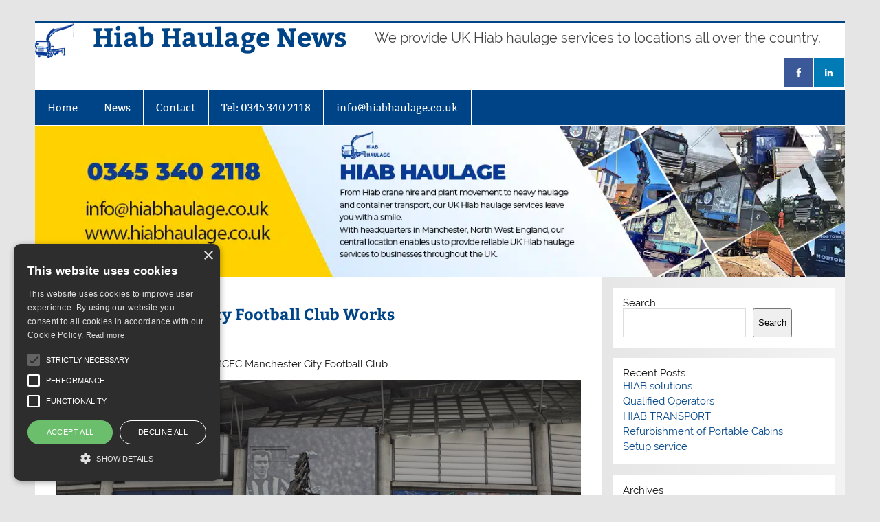

--- FILE ---
content_type: text/html; charset=UTF-8
request_url: https://www.news.hiabhaulage.co.uk/2023/09/05/mcfc-manchester-city-football-club-works-2/
body_size: 16268
content:
<!DOCTYPE html><!-- HTML 5 -->
<html lang="en-GB">

<head>
<meta charset="UTF-8" />
<meta name="viewport" content="width=device-width, initial-scale=1">
<link rel="profile" href="http://gmpg.org/xfn/11" />
<link rel="pingback" href="https://www.news.hiabhaulage.co.uk/xmlrpc.php" />

<meta name='robots' content='index, follow, max-image-preview:large, max-snippet:-1, max-video-preview:-1' />
<script data-minify="1" type="text/javascript" charset="UTF-8" data-cs-platform="wordpress" src="https://www.news.hiabhaulage.co.uk/wp-content/cache/min/1/s/f58e9fa3b02bd954deb4078faa11f413.js?ver=1719506701" id="cookie_script-js-with"></script>
	<!-- This site is optimized with the Yoast SEO plugin v26.7 - https://yoast.com/wordpress/plugins/seo/ -->
	<title>MCFC Manchester City Football Club Works</title>
	<meta name="description" content="Hiab Haulage News" />
	<link rel="canonical" href="https://www.news.hiabhaulage.co.uk/2023/09/05/mcfc-manchester-city-football-club-works-2/" />
	<meta property="og:locale" content="en_GB" />
	<meta property="og:type" content="article" />
	<meta property="og:title" content="MCFC Manchester City Football Club Works" />
	<meta property="og:description" content="Hiab Haulage News" />
	<meta property="og:url" content="https://www.news.hiabhaulage.co.uk/2023/09/05/mcfc-manchester-city-football-club-works-2/" />
	<meta property="og:site_name" content="Hiab Haulage News" />
	<meta property="article:publisher" content="https://www.facebook.com/hiabhaulageuk" />
	<meta property="article:published_time" content="2023-09-05T13:44:00+00:00" />
	<meta property="og:image" content="https://www.news.hiabhaulage.co.uk/wp-content/uploads/2022/08/MCFC-1.jpg" />
	<meta property="og:image:width" content="1200" />
	<meta property="og:image:height" content="1200" />
	<meta property="og:image:type" content="image/jpeg" />
	<meta name="author" content="Hiab Haulage" />
	<meta name="twitter:card" content="summary_large_image" />
	<meta name="twitter:label1" content="Written by" />
	<meta name="twitter:data1" content="Hiab Haulage" />
	<script type="application/ld+json" class="yoast-schema-graph">{"@context":"https://schema.org","@graph":[{"@type":"Article","@id":"https://www.news.hiabhaulage.co.uk/2023/09/05/mcfc-manchester-city-football-club-works-2/#article","isPartOf":{"@id":"https://www.news.hiabhaulage.co.uk/2023/09/05/mcfc-manchester-city-football-club-works-2/"},"author":{"name":"Hiab Haulage","@id":"https://www.news.hiabhaulage.co.uk/#/schema/person/64f2c25705b6d1de9e5eab845b9bba26"},"headline":"MCFC Manchester City Football Club Works","datePublished":"2023-09-05T13:44:00+00:00","mainEntityOfPage":{"@id":"https://www.news.hiabhaulage.co.uk/2023/09/05/mcfc-manchester-city-football-club-works-2/"},"wordCount":18,"publisher":{"@id":"https://www.news.hiabhaulage.co.uk/#organization"},"image":{"@id":"https://www.news.hiabhaulage.co.uk/2023/09/05/mcfc-manchester-city-football-club-works-2/#primaryimage"},"thumbnailUrl":"https://www.news.hiabhaulage.co.uk/wp-content/uploads/2022/08/MCFC-1.jpg","articleSection":["News"],"inLanguage":"en-GB"},{"@type":"WebPage","@id":"https://www.news.hiabhaulage.co.uk/2023/09/05/mcfc-manchester-city-football-club-works-2/","url":"https://www.news.hiabhaulage.co.uk/2023/09/05/mcfc-manchester-city-football-club-works-2/","name":"MCFC Manchester City Football Club Works","isPartOf":{"@id":"https://www.news.hiabhaulage.co.uk/#website"},"primaryImageOfPage":{"@id":"https://www.news.hiabhaulage.co.uk/2023/09/05/mcfc-manchester-city-football-club-works-2/#primaryimage"},"image":{"@id":"https://www.news.hiabhaulage.co.uk/2023/09/05/mcfc-manchester-city-football-club-works-2/#primaryimage"},"thumbnailUrl":"https://www.news.hiabhaulage.co.uk/wp-content/uploads/2022/08/MCFC-1.jpg","datePublished":"2023-09-05T13:44:00+00:00","description":"Hiab Haulage News","breadcrumb":{"@id":"https://www.news.hiabhaulage.co.uk/2023/09/05/mcfc-manchester-city-football-club-works-2/#breadcrumb"},"inLanguage":"en-GB","potentialAction":[{"@type":"ReadAction","target":["https://www.news.hiabhaulage.co.uk/2023/09/05/mcfc-manchester-city-football-club-works-2/"]}]},{"@type":"ImageObject","inLanguage":"en-GB","@id":"https://www.news.hiabhaulage.co.uk/2023/09/05/mcfc-manchester-city-football-club-works-2/#primaryimage","url":"https://www.news.hiabhaulage.co.uk/wp-content/uploads/2022/08/MCFC-1.jpg","contentUrl":"https://www.news.hiabhaulage.co.uk/wp-content/uploads/2022/08/MCFC-1.jpg","width":1200,"height":1200},{"@type":"BreadcrumbList","@id":"https://www.news.hiabhaulage.co.uk/2023/09/05/mcfc-manchester-city-football-club-works-2/#breadcrumb","itemListElement":[{"@type":"ListItem","position":1,"name":"Home","item":"https://www.news.hiabhaulage.co.uk/"},{"@type":"ListItem","position":2,"name":"MCFC Manchester City Football Club Works"}]},{"@type":"WebSite","@id":"https://www.news.hiabhaulage.co.uk/#website","url":"https://www.news.hiabhaulage.co.uk/","name":"Hiab Haulage News","description":"We provide UK Hiab haulage services to locations all over the country.","publisher":{"@id":"https://www.news.hiabhaulage.co.uk/#organization"},"potentialAction":[{"@type":"SearchAction","target":{"@type":"EntryPoint","urlTemplate":"https://www.news.hiabhaulage.co.uk/?s={search_term_string}"},"query-input":{"@type":"PropertyValueSpecification","valueRequired":true,"valueName":"search_term_string"}}],"inLanguage":"en-GB"},{"@type":"Organization","@id":"https://www.news.hiabhaulage.co.uk/#organization","name":"Hiab Haulage","url":"https://www.news.hiabhaulage.co.uk/","logo":{"@type":"ImageObject","inLanguage":"en-GB","@id":"https://www.news.hiabhaulage.co.uk/#/schema/logo/image/","url":"https://www.news.hiabhaulage.co.uk/wp-content/uploads/2021/11/Hiab-Haulage-Social-Banner.jpg","contentUrl":"https://www.news.hiabhaulage.co.uk/wp-content/uploads/2021/11/Hiab-Haulage-Social-Banner.jpg","width":820,"height":461,"caption":"Hiab Haulage"},"image":{"@id":"https://www.news.hiabhaulage.co.uk/#/schema/logo/image/"},"sameAs":["https://www.facebook.com/hiabhaulageuk","https://www.linkedin.com/company/hiab-haulage"]},{"@type":"Person","@id":"https://www.news.hiabhaulage.co.uk/#/schema/person/64f2c25705b6d1de9e5eab845b9bba26","name":"Hiab Haulage","image":{"@type":"ImageObject","inLanguage":"en-GB","@id":"https://www.news.hiabhaulage.co.uk/#/schema/person/image/","url":"https://secure.gravatar.com/avatar/9a1cf26a72a7032768cb42cb77ae14a29e227bd5f09a5f6dbd3edf43bd87e0ae?s=96&d=mm&r=g","contentUrl":"https://secure.gravatar.com/avatar/9a1cf26a72a7032768cb42cb77ae14a29e227bd5f09a5f6dbd3edf43bd87e0ae?s=96&d=mm&r=g","caption":"Hiab Haulage"},"sameAs":["https://www.news.hiabhaulage.co.uk"]}]}</script>
	<!-- / Yoast SEO plugin. -->



<link rel="alternate" type="application/rss+xml" title="Hiab Haulage News &raquo; Feed" href="https://www.news.hiabhaulage.co.uk/feed/" />
<link rel="alternate" type="application/rss+xml" title="Hiab Haulage News &raquo; Comments Feed" href="https://www.news.hiabhaulage.co.uk/comments/feed/" />
<link rel="alternate" title="oEmbed (JSON)" type="application/json+oembed" href="https://www.news.hiabhaulage.co.uk/wp-json/oembed/1.0/embed?url=https%3A%2F%2Fwww.news.hiabhaulage.co.uk%2F2023%2F09%2F05%2Fmcfc-manchester-city-football-club-works-2%2F" />
<link rel="alternate" title="oEmbed (XML)" type="text/xml+oembed" href="https://www.news.hiabhaulage.co.uk/wp-json/oembed/1.0/embed?url=https%3A%2F%2Fwww.news.hiabhaulage.co.uk%2F2023%2F09%2F05%2Fmcfc-manchester-city-football-club-works-2%2F&#038;format=xml" />
<style id='wp-img-auto-sizes-contain-inline-css' type='text/css'>
img:is([sizes=auto i],[sizes^="auto," i]){contain-intrinsic-size:3000px 1500px}
/*# sourceURL=wp-img-auto-sizes-contain-inline-css */
</style>
<link data-minify="1" rel='stylesheet' id='smartline-custom-fonts-css' href='https://www.news.hiabhaulage.co.uk/wp-content/cache/min/1/wp-content/themes/smartline-lite/css/custom-fonts.css?ver=1719506700' type='text/css' media='all' />
<style id='wp-emoji-styles-inline-css' type='text/css'>

	img.wp-smiley, img.emoji {
		display: inline !important;
		border: none !important;
		box-shadow: none !important;
		height: 1em !important;
		width: 1em !important;
		margin: 0 0.07em !important;
		vertical-align: -0.1em !important;
		background: none !important;
		padding: 0 !important;
	}
/*# sourceURL=wp-emoji-styles-inline-css */
</style>
<style id='wp-block-library-inline-css' type='text/css'>
:root{--wp-block-synced-color:#7a00df;--wp-block-synced-color--rgb:122,0,223;--wp-bound-block-color:var(--wp-block-synced-color);--wp-editor-canvas-background:#ddd;--wp-admin-theme-color:#007cba;--wp-admin-theme-color--rgb:0,124,186;--wp-admin-theme-color-darker-10:#006ba1;--wp-admin-theme-color-darker-10--rgb:0,107,160.5;--wp-admin-theme-color-darker-20:#005a87;--wp-admin-theme-color-darker-20--rgb:0,90,135;--wp-admin-border-width-focus:2px}@media (min-resolution:192dpi){:root{--wp-admin-border-width-focus:1.5px}}.wp-element-button{cursor:pointer}:root .has-very-light-gray-background-color{background-color:#eee}:root .has-very-dark-gray-background-color{background-color:#313131}:root .has-very-light-gray-color{color:#eee}:root .has-very-dark-gray-color{color:#313131}:root .has-vivid-green-cyan-to-vivid-cyan-blue-gradient-background{background:linear-gradient(135deg,#00d084,#0693e3)}:root .has-purple-crush-gradient-background{background:linear-gradient(135deg,#34e2e4,#4721fb 50%,#ab1dfe)}:root .has-hazy-dawn-gradient-background{background:linear-gradient(135deg,#faaca8,#dad0ec)}:root .has-subdued-olive-gradient-background{background:linear-gradient(135deg,#fafae1,#67a671)}:root .has-atomic-cream-gradient-background{background:linear-gradient(135deg,#fdd79a,#004a59)}:root .has-nightshade-gradient-background{background:linear-gradient(135deg,#330968,#31cdcf)}:root .has-midnight-gradient-background{background:linear-gradient(135deg,#020381,#2874fc)}:root{--wp--preset--font-size--normal:16px;--wp--preset--font-size--huge:42px}.has-regular-font-size{font-size:1em}.has-larger-font-size{font-size:2.625em}.has-normal-font-size{font-size:var(--wp--preset--font-size--normal)}.has-huge-font-size{font-size:var(--wp--preset--font-size--huge)}.has-text-align-center{text-align:center}.has-text-align-left{text-align:left}.has-text-align-right{text-align:right}.has-fit-text{white-space:nowrap!important}#end-resizable-editor-section{display:none}.aligncenter{clear:both}.items-justified-left{justify-content:flex-start}.items-justified-center{justify-content:center}.items-justified-right{justify-content:flex-end}.items-justified-space-between{justify-content:space-between}.screen-reader-text{border:0;clip-path:inset(50%);height:1px;margin:-1px;overflow:hidden;padding:0;position:absolute;width:1px;word-wrap:normal!important}.screen-reader-text:focus{background-color:#ddd;clip-path:none;color:#444;display:block;font-size:1em;height:auto;left:5px;line-height:normal;padding:15px 23px 14px;text-decoration:none;top:5px;width:auto;z-index:100000}html :where(.has-border-color){border-style:solid}html :where([style*=border-top-color]){border-top-style:solid}html :where([style*=border-right-color]){border-right-style:solid}html :where([style*=border-bottom-color]){border-bottom-style:solid}html :where([style*=border-left-color]){border-left-style:solid}html :where([style*=border-width]){border-style:solid}html :where([style*=border-top-width]){border-top-style:solid}html :where([style*=border-right-width]){border-right-style:solid}html :where([style*=border-bottom-width]){border-bottom-style:solid}html :where([style*=border-left-width]){border-left-style:solid}html :where(img[class*=wp-image-]){height:auto;max-width:100%}:where(figure){margin:0 0 1em}html :where(.is-position-sticky){--wp-admin--admin-bar--position-offset:var(--wp-admin--admin-bar--height,0px)}@media screen and (max-width:600px){html :where(.is-position-sticky){--wp-admin--admin-bar--position-offset:0px}}

/*# sourceURL=wp-block-library-inline-css */
</style><style id='wp-block-archives-inline-css' type='text/css'>
.wp-block-archives{box-sizing:border-box}.wp-block-archives-dropdown label{display:block}
/*# sourceURL=https://www.news.hiabhaulage.co.uk/wp-includes/blocks/archives/style.min.css */
</style>
<style id='wp-block-categories-inline-css' type='text/css'>
.wp-block-categories{box-sizing:border-box}.wp-block-categories.alignleft{margin-right:2em}.wp-block-categories.alignright{margin-left:2em}.wp-block-categories.wp-block-categories-dropdown.aligncenter{text-align:center}.wp-block-categories .wp-block-categories__label{display:block;width:100%}
/*# sourceURL=https://www.news.hiabhaulage.co.uk/wp-includes/blocks/categories/style.min.css */
</style>
<style id='wp-block-gallery-inline-css' type='text/css'>
.blocks-gallery-grid:not(.has-nested-images),.wp-block-gallery:not(.has-nested-images){display:flex;flex-wrap:wrap;list-style-type:none;margin:0;padding:0}.blocks-gallery-grid:not(.has-nested-images) .blocks-gallery-image,.blocks-gallery-grid:not(.has-nested-images) .blocks-gallery-item,.wp-block-gallery:not(.has-nested-images) .blocks-gallery-image,.wp-block-gallery:not(.has-nested-images) .blocks-gallery-item{display:flex;flex-direction:column;flex-grow:1;justify-content:center;margin:0 1em 1em 0;position:relative;width:calc(50% - 1em)}.blocks-gallery-grid:not(.has-nested-images) .blocks-gallery-image:nth-of-type(2n),.blocks-gallery-grid:not(.has-nested-images) .blocks-gallery-item:nth-of-type(2n),.wp-block-gallery:not(.has-nested-images) .blocks-gallery-image:nth-of-type(2n),.wp-block-gallery:not(.has-nested-images) .blocks-gallery-item:nth-of-type(2n){margin-right:0}.blocks-gallery-grid:not(.has-nested-images) .blocks-gallery-image figure,.blocks-gallery-grid:not(.has-nested-images) .blocks-gallery-item figure,.wp-block-gallery:not(.has-nested-images) .blocks-gallery-image figure,.wp-block-gallery:not(.has-nested-images) .blocks-gallery-item figure{align-items:flex-end;display:flex;height:100%;justify-content:flex-start;margin:0}.blocks-gallery-grid:not(.has-nested-images) .blocks-gallery-image img,.blocks-gallery-grid:not(.has-nested-images) .blocks-gallery-item img,.wp-block-gallery:not(.has-nested-images) .blocks-gallery-image img,.wp-block-gallery:not(.has-nested-images) .blocks-gallery-item img{display:block;height:auto;max-width:100%;width:auto}.blocks-gallery-grid:not(.has-nested-images) .blocks-gallery-image figcaption,.blocks-gallery-grid:not(.has-nested-images) .blocks-gallery-item figcaption,.wp-block-gallery:not(.has-nested-images) .blocks-gallery-image figcaption,.wp-block-gallery:not(.has-nested-images) .blocks-gallery-item figcaption{background:linear-gradient(0deg,#000000b3,#0000004d 70%,#0000);bottom:0;box-sizing:border-box;color:#fff;font-size:.8em;margin:0;max-height:100%;overflow:auto;padding:3em .77em .7em;position:absolute;text-align:center;width:100%;z-index:2}.blocks-gallery-grid:not(.has-nested-images) .blocks-gallery-image figcaption img,.blocks-gallery-grid:not(.has-nested-images) .blocks-gallery-item figcaption img,.wp-block-gallery:not(.has-nested-images) .blocks-gallery-image figcaption img,.wp-block-gallery:not(.has-nested-images) .blocks-gallery-item figcaption img{display:inline}.blocks-gallery-grid:not(.has-nested-images) figcaption,.wp-block-gallery:not(.has-nested-images) figcaption{flex-grow:1}.blocks-gallery-grid:not(.has-nested-images).is-cropped .blocks-gallery-image a,.blocks-gallery-grid:not(.has-nested-images).is-cropped .blocks-gallery-image img,.blocks-gallery-grid:not(.has-nested-images).is-cropped .blocks-gallery-item a,.blocks-gallery-grid:not(.has-nested-images).is-cropped .blocks-gallery-item img,.wp-block-gallery:not(.has-nested-images).is-cropped .blocks-gallery-image a,.wp-block-gallery:not(.has-nested-images).is-cropped .blocks-gallery-image img,.wp-block-gallery:not(.has-nested-images).is-cropped .blocks-gallery-item a,.wp-block-gallery:not(.has-nested-images).is-cropped .blocks-gallery-item img{flex:1;height:100%;object-fit:cover;width:100%}.blocks-gallery-grid:not(.has-nested-images).columns-1 .blocks-gallery-image,.blocks-gallery-grid:not(.has-nested-images).columns-1 .blocks-gallery-item,.wp-block-gallery:not(.has-nested-images).columns-1 .blocks-gallery-image,.wp-block-gallery:not(.has-nested-images).columns-1 .blocks-gallery-item{margin-right:0;width:100%}@media (min-width:600px){.blocks-gallery-grid:not(.has-nested-images).columns-3 .blocks-gallery-image,.blocks-gallery-grid:not(.has-nested-images).columns-3 .blocks-gallery-item,.wp-block-gallery:not(.has-nested-images).columns-3 .blocks-gallery-image,.wp-block-gallery:not(.has-nested-images).columns-3 .blocks-gallery-item{margin-right:1em;width:calc(33.33333% - .66667em)}.blocks-gallery-grid:not(.has-nested-images).columns-4 .blocks-gallery-image,.blocks-gallery-grid:not(.has-nested-images).columns-4 .blocks-gallery-item,.wp-block-gallery:not(.has-nested-images).columns-4 .blocks-gallery-image,.wp-block-gallery:not(.has-nested-images).columns-4 .blocks-gallery-item{margin-right:1em;width:calc(25% - .75em)}.blocks-gallery-grid:not(.has-nested-images).columns-5 .blocks-gallery-image,.blocks-gallery-grid:not(.has-nested-images).columns-5 .blocks-gallery-item,.wp-block-gallery:not(.has-nested-images).columns-5 .blocks-gallery-image,.wp-block-gallery:not(.has-nested-images).columns-5 .blocks-gallery-item{margin-right:1em;width:calc(20% - .8em)}.blocks-gallery-grid:not(.has-nested-images).columns-6 .blocks-gallery-image,.blocks-gallery-grid:not(.has-nested-images).columns-6 .blocks-gallery-item,.wp-block-gallery:not(.has-nested-images).columns-6 .blocks-gallery-image,.wp-block-gallery:not(.has-nested-images).columns-6 .blocks-gallery-item{margin-right:1em;width:calc(16.66667% - .83333em)}.blocks-gallery-grid:not(.has-nested-images).columns-7 .blocks-gallery-image,.blocks-gallery-grid:not(.has-nested-images).columns-7 .blocks-gallery-item,.wp-block-gallery:not(.has-nested-images).columns-7 .blocks-gallery-image,.wp-block-gallery:not(.has-nested-images).columns-7 .blocks-gallery-item{margin-right:1em;width:calc(14.28571% - .85714em)}.blocks-gallery-grid:not(.has-nested-images).columns-8 .blocks-gallery-image,.blocks-gallery-grid:not(.has-nested-images).columns-8 .blocks-gallery-item,.wp-block-gallery:not(.has-nested-images).columns-8 .blocks-gallery-image,.wp-block-gallery:not(.has-nested-images).columns-8 .blocks-gallery-item{margin-right:1em;width:calc(12.5% - .875em)}.blocks-gallery-grid:not(.has-nested-images).columns-1 .blocks-gallery-image:nth-of-type(1n),.blocks-gallery-grid:not(.has-nested-images).columns-1 .blocks-gallery-item:nth-of-type(1n),.blocks-gallery-grid:not(.has-nested-images).columns-2 .blocks-gallery-image:nth-of-type(2n),.blocks-gallery-grid:not(.has-nested-images).columns-2 .blocks-gallery-item:nth-of-type(2n),.blocks-gallery-grid:not(.has-nested-images).columns-3 .blocks-gallery-image:nth-of-type(3n),.blocks-gallery-grid:not(.has-nested-images).columns-3 .blocks-gallery-item:nth-of-type(3n),.blocks-gallery-grid:not(.has-nested-images).columns-4 .blocks-gallery-image:nth-of-type(4n),.blocks-gallery-grid:not(.has-nested-images).columns-4 .blocks-gallery-item:nth-of-type(4n),.blocks-gallery-grid:not(.has-nested-images).columns-5 .blocks-gallery-image:nth-of-type(5n),.blocks-gallery-grid:not(.has-nested-images).columns-5 .blocks-gallery-item:nth-of-type(5n),.blocks-gallery-grid:not(.has-nested-images).columns-6 .blocks-gallery-image:nth-of-type(6n),.blocks-gallery-grid:not(.has-nested-images).columns-6 .blocks-gallery-item:nth-of-type(6n),.blocks-gallery-grid:not(.has-nested-images).columns-7 .blocks-gallery-image:nth-of-type(7n),.blocks-gallery-grid:not(.has-nested-images).columns-7 .blocks-gallery-item:nth-of-type(7n),.blocks-gallery-grid:not(.has-nested-images).columns-8 .blocks-gallery-image:nth-of-type(8n),.blocks-gallery-grid:not(.has-nested-images).columns-8 .blocks-gallery-item:nth-of-type(8n),.wp-block-gallery:not(.has-nested-images).columns-1 .blocks-gallery-image:nth-of-type(1n),.wp-block-gallery:not(.has-nested-images).columns-1 .blocks-gallery-item:nth-of-type(1n),.wp-block-gallery:not(.has-nested-images).columns-2 .blocks-gallery-image:nth-of-type(2n),.wp-block-gallery:not(.has-nested-images).columns-2 .blocks-gallery-item:nth-of-type(2n),.wp-block-gallery:not(.has-nested-images).columns-3 .blocks-gallery-image:nth-of-type(3n),.wp-block-gallery:not(.has-nested-images).columns-3 .blocks-gallery-item:nth-of-type(3n),.wp-block-gallery:not(.has-nested-images).columns-4 .blocks-gallery-image:nth-of-type(4n),.wp-block-gallery:not(.has-nested-images).columns-4 .blocks-gallery-item:nth-of-type(4n),.wp-block-gallery:not(.has-nested-images).columns-5 .blocks-gallery-image:nth-of-type(5n),.wp-block-gallery:not(.has-nested-images).columns-5 .blocks-gallery-item:nth-of-type(5n),.wp-block-gallery:not(.has-nested-images).columns-6 .blocks-gallery-image:nth-of-type(6n),.wp-block-gallery:not(.has-nested-images).columns-6 .blocks-gallery-item:nth-of-type(6n),.wp-block-gallery:not(.has-nested-images).columns-7 .blocks-gallery-image:nth-of-type(7n),.wp-block-gallery:not(.has-nested-images).columns-7 .blocks-gallery-item:nth-of-type(7n),.wp-block-gallery:not(.has-nested-images).columns-8 .blocks-gallery-image:nth-of-type(8n),.wp-block-gallery:not(.has-nested-images).columns-8 .blocks-gallery-item:nth-of-type(8n){margin-right:0}}.blocks-gallery-grid:not(.has-nested-images) .blocks-gallery-image:last-child,.blocks-gallery-grid:not(.has-nested-images) .blocks-gallery-item:last-child,.wp-block-gallery:not(.has-nested-images) .blocks-gallery-image:last-child,.wp-block-gallery:not(.has-nested-images) .blocks-gallery-item:last-child{margin-right:0}.blocks-gallery-grid:not(.has-nested-images).alignleft,.blocks-gallery-grid:not(.has-nested-images).alignright,.wp-block-gallery:not(.has-nested-images).alignleft,.wp-block-gallery:not(.has-nested-images).alignright{max-width:420px;width:100%}.blocks-gallery-grid:not(.has-nested-images).aligncenter .blocks-gallery-item figure,.wp-block-gallery:not(.has-nested-images).aligncenter .blocks-gallery-item figure{justify-content:center}.wp-block-gallery:not(.is-cropped) .blocks-gallery-item{align-self:flex-start}figure.wp-block-gallery.has-nested-images{align-items:normal}.wp-block-gallery.has-nested-images figure.wp-block-image:not(#individual-image){margin:0;width:calc(50% - var(--wp--style--unstable-gallery-gap, 16px)/2)}.wp-block-gallery.has-nested-images figure.wp-block-image{box-sizing:border-box;display:flex;flex-direction:column;flex-grow:1;justify-content:center;max-width:100%;position:relative}.wp-block-gallery.has-nested-images figure.wp-block-image>a,.wp-block-gallery.has-nested-images figure.wp-block-image>div{flex-direction:column;flex-grow:1;margin:0}.wp-block-gallery.has-nested-images figure.wp-block-image img{display:block;height:auto;max-width:100%!important;width:auto}.wp-block-gallery.has-nested-images figure.wp-block-image figcaption,.wp-block-gallery.has-nested-images figure.wp-block-image:has(figcaption):before{bottom:0;left:0;max-height:100%;position:absolute;right:0}.wp-block-gallery.has-nested-images figure.wp-block-image:has(figcaption):before{backdrop-filter:blur(3px);content:"";height:100%;-webkit-mask-image:linear-gradient(0deg,#000 20%,#0000);mask-image:linear-gradient(0deg,#000 20%,#0000);max-height:40%;pointer-events:none}.wp-block-gallery.has-nested-images figure.wp-block-image figcaption{box-sizing:border-box;color:#fff;font-size:13px;margin:0;overflow:auto;padding:1em;text-align:center;text-shadow:0 0 1.5px #000}.wp-block-gallery.has-nested-images figure.wp-block-image figcaption::-webkit-scrollbar{height:12px;width:12px}.wp-block-gallery.has-nested-images figure.wp-block-image figcaption::-webkit-scrollbar-track{background-color:initial}.wp-block-gallery.has-nested-images figure.wp-block-image figcaption::-webkit-scrollbar-thumb{background-clip:padding-box;background-color:initial;border:3px solid #0000;border-radius:8px}.wp-block-gallery.has-nested-images figure.wp-block-image figcaption:focus-within::-webkit-scrollbar-thumb,.wp-block-gallery.has-nested-images figure.wp-block-image figcaption:focus::-webkit-scrollbar-thumb,.wp-block-gallery.has-nested-images figure.wp-block-image figcaption:hover::-webkit-scrollbar-thumb{background-color:#fffc}.wp-block-gallery.has-nested-images figure.wp-block-image figcaption{scrollbar-color:#0000 #0000;scrollbar-gutter:stable both-edges;scrollbar-width:thin}.wp-block-gallery.has-nested-images figure.wp-block-image figcaption:focus,.wp-block-gallery.has-nested-images figure.wp-block-image figcaption:focus-within,.wp-block-gallery.has-nested-images figure.wp-block-image figcaption:hover{scrollbar-color:#fffc #0000}.wp-block-gallery.has-nested-images figure.wp-block-image figcaption{will-change:transform}@media (hover:none){.wp-block-gallery.has-nested-images figure.wp-block-image figcaption{scrollbar-color:#fffc #0000}}.wp-block-gallery.has-nested-images figure.wp-block-image figcaption{background:linear-gradient(0deg,#0006,#0000)}.wp-block-gallery.has-nested-images figure.wp-block-image figcaption img{display:inline}.wp-block-gallery.has-nested-images figure.wp-block-image figcaption a{color:inherit}.wp-block-gallery.has-nested-images figure.wp-block-image.has-custom-border img{box-sizing:border-box}.wp-block-gallery.has-nested-images figure.wp-block-image.has-custom-border>a,.wp-block-gallery.has-nested-images figure.wp-block-image.has-custom-border>div,.wp-block-gallery.has-nested-images figure.wp-block-image.is-style-rounded>a,.wp-block-gallery.has-nested-images figure.wp-block-image.is-style-rounded>div{flex:1 1 auto}.wp-block-gallery.has-nested-images figure.wp-block-image.has-custom-border figcaption,.wp-block-gallery.has-nested-images figure.wp-block-image.is-style-rounded figcaption{background:none;color:inherit;flex:initial;margin:0;padding:10px 10px 9px;position:relative;text-shadow:none}.wp-block-gallery.has-nested-images figure.wp-block-image.has-custom-border:before,.wp-block-gallery.has-nested-images figure.wp-block-image.is-style-rounded:before{content:none}.wp-block-gallery.has-nested-images figcaption{flex-basis:100%;flex-grow:1;text-align:center}.wp-block-gallery.has-nested-images:not(.is-cropped) figure.wp-block-image:not(#individual-image){margin-bottom:auto;margin-top:0}.wp-block-gallery.has-nested-images.is-cropped figure.wp-block-image:not(#individual-image){align-self:inherit}.wp-block-gallery.has-nested-images.is-cropped figure.wp-block-image:not(#individual-image)>a,.wp-block-gallery.has-nested-images.is-cropped figure.wp-block-image:not(#individual-image)>div:not(.components-drop-zone){display:flex}.wp-block-gallery.has-nested-images.is-cropped figure.wp-block-image:not(#individual-image) a,.wp-block-gallery.has-nested-images.is-cropped figure.wp-block-image:not(#individual-image) img{flex:1 0 0%;height:100%;object-fit:cover;width:100%}.wp-block-gallery.has-nested-images.columns-1 figure.wp-block-image:not(#individual-image){width:100%}@media (min-width:600px){.wp-block-gallery.has-nested-images.columns-3 figure.wp-block-image:not(#individual-image){width:calc(33.33333% - var(--wp--style--unstable-gallery-gap, 16px)*.66667)}.wp-block-gallery.has-nested-images.columns-4 figure.wp-block-image:not(#individual-image){width:calc(25% - var(--wp--style--unstable-gallery-gap, 16px)*.75)}.wp-block-gallery.has-nested-images.columns-5 figure.wp-block-image:not(#individual-image){width:calc(20% - var(--wp--style--unstable-gallery-gap, 16px)*.8)}.wp-block-gallery.has-nested-images.columns-6 figure.wp-block-image:not(#individual-image){width:calc(16.66667% - var(--wp--style--unstable-gallery-gap, 16px)*.83333)}.wp-block-gallery.has-nested-images.columns-7 figure.wp-block-image:not(#individual-image){width:calc(14.28571% - var(--wp--style--unstable-gallery-gap, 16px)*.85714)}.wp-block-gallery.has-nested-images.columns-8 figure.wp-block-image:not(#individual-image){width:calc(12.5% - var(--wp--style--unstable-gallery-gap, 16px)*.875)}.wp-block-gallery.has-nested-images.columns-default figure.wp-block-image:not(#individual-image){width:calc(33.33% - var(--wp--style--unstable-gallery-gap, 16px)*.66667)}.wp-block-gallery.has-nested-images.columns-default figure.wp-block-image:not(#individual-image):first-child:nth-last-child(2),.wp-block-gallery.has-nested-images.columns-default figure.wp-block-image:not(#individual-image):first-child:nth-last-child(2)~figure.wp-block-image:not(#individual-image){width:calc(50% - var(--wp--style--unstable-gallery-gap, 16px)*.5)}.wp-block-gallery.has-nested-images.columns-default figure.wp-block-image:not(#individual-image):first-child:last-child{width:100%}}.wp-block-gallery.has-nested-images.alignleft,.wp-block-gallery.has-nested-images.alignright{max-width:420px;width:100%}.wp-block-gallery.has-nested-images.aligncenter{justify-content:center}
/*# sourceURL=https://www.news.hiabhaulage.co.uk/wp-includes/blocks/gallery/style.min.css */
</style>
<style id='wp-block-heading-inline-css' type='text/css'>
h1:where(.wp-block-heading).has-background,h2:where(.wp-block-heading).has-background,h3:where(.wp-block-heading).has-background,h4:where(.wp-block-heading).has-background,h5:where(.wp-block-heading).has-background,h6:where(.wp-block-heading).has-background{padding:1.25em 2.375em}h1.has-text-align-left[style*=writing-mode]:where([style*=vertical-lr]),h1.has-text-align-right[style*=writing-mode]:where([style*=vertical-rl]),h2.has-text-align-left[style*=writing-mode]:where([style*=vertical-lr]),h2.has-text-align-right[style*=writing-mode]:where([style*=vertical-rl]),h3.has-text-align-left[style*=writing-mode]:where([style*=vertical-lr]),h3.has-text-align-right[style*=writing-mode]:where([style*=vertical-rl]),h4.has-text-align-left[style*=writing-mode]:where([style*=vertical-lr]),h4.has-text-align-right[style*=writing-mode]:where([style*=vertical-rl]),h5.has-text-align-left[style*=writing-mode]:where([style*=vertical-lr]),h5.has-text-align-right[style*=writing-mode]:where([style*=vertical-rl]),h6.has-text-align-left[style*=writing-mode]:where([style*=vertical-lr]),h6.has-text-align-right[style*=writing-mode]:where([style*=vertical-rl]){rotate:180deg}
/*# sourceURL=https://www.news.hiabhaulage.co.uk/wp-includes/blocks/heading/style.min.css */
</style>
<style id='wp-block-image-inline-css' type='text/css'>
.wp-block-image>a,.wp-block-image>figure>a{display:inline-block}.wp-block-image img{box-sizing:border-box;height:auto;max-width:100%;vertical-align:bottom}@media not (prefers-reduced-motion){.wp-block-image img.hide{visibility:hidden}.wp-block-image img.show{animation:show-content-image .4s}}.wp-block-image[style*=border-radius] img,.wp-block-image[style*=border-radius]>a{border-radius:inherit}.wp-block-image.has-custom-border img{box-sizing:border-box}.wp-block-image.aligncenter{text-align:center}.wp-block-image.alignfull>a,.wp-block-image.alignwide>a{width:100%}.wp-block-image.alignfull img,.wp-block-image.alignwide img{height:auto;width:100%}.wp-block-image .aligncenter,.wp-block-image .alignleft,.wp-block-image .alignright,.wp-block-image.aligncenter,.wp-block-image.alignleft,.wp-block-image.alignright{display:table}.wp-block-image .aligncenter>figcaption,.wp-block-image .alignleft>figcaption,.wp-block-image .alignright>figcaption,.wp-block-image.aligncenter>figcaption,.wp-block-image.alignleft>figcaption,.wp-block-image.alignright>figcaption{caption-side:bottom;display:table-caption}.wp-block-image .alignleft{float:left;margin:.5em 1em .5em 0}.wp-block-image .alignright{float:right;margin:.5em 0 .5em 1em}.wp-block-image .aligncenter{margin-left:auto;margin-right:auto}.wp-block-image :where(figcaption){margin-bottom:1em;margin-top:.5em}.wp-block-image.is-style-circle-mask img{border-radius:9999px}@supports ((-webkit-mask-image:none) or (mask-image:none)) or (-webkit-mask-image:none){.wp-block-image.is-style-circle-mask img{border-radius:0;-webkit-mask-image:url('data:image/svg+xml;utf8,<svg viewBox="0 0 100 100" xmlns="http://www.w3.org/2000/svg"><circle cx="50" cy="50" r="50"/></svg>');mask-image:url('data:image/svg+xml;utf8,<svg viewBox="0 0 100 100" xmlns="http://www.w3.org/2000/svg"><circle cx="50" cy="50" r="50"/></svg>');mask-mode:alpha;-webkit-mask-position:center;mask-position:center;-webkit-mask-repeat:no-repeat;mask-repeat:no-repeat;-webkit-mask-size:contain;mask-size:contain}}:root :where(.wp-block-image.is-style-rounded img,.wp-block-image .is-style-rounded img){border-radius:9999px}.wp-block-image figure{margin:0}.wp-lightbox-container{display:flex;flex-direction:column;position:relative}.wp-lightbox-container img{cursor:zoom-in}.wp-lightbox-container img:hover+button{opacity:1}.wp-lightbox-container button{align-items:center;backdrop-filter:blur(16px) saturate(180%);background-color:#5a5a5a40;border:none;border-radius:4px;cursor:zoom-in;display:flex;height:20px;justify-content:center;opacity:0;padding:0;position:absolute;right:16px;text-align:center;top:16px;width:20px;z-index:100}@media not (prefers-reduced-motion){.wp-lightbox-container button{transition:opacity .2s ease}}.wp-lightbox-container button:focus-visible{outline:3px auto #5a5a5a40;outline:3px auto -webkit-focus-ring-color;outline-offset:3px}.wp-lightbox-container button:hover{cursor:pointer;opacity:1}.wp-lightbox-container button:focus{opacity:1}.wp-lightbox-container button:focus,.wp-lightbox-container button:hover,.wp-lightbox-container button:not(:hover):not(:active):not(.has-background){background-color:#5a5a5a40;border:none}.wp-lightbox-overlay{box-sizing:border-box;cursor:zoom-out;height:100vh;left:0;overflow:hidden;position:fixed;top:0;visibility:hidden;width:100%;z-index:100000}.wp-lightbox-overlay .close-button{align-items:center;cursor:pointer;display:flex;justify-content:center;min-height:40px;min-width:40px;padding:0;position:absolute;right:calc(env(safe-area-inset-right) + 16px);top:calc(env(safe-area-inset-top) + 16px);z-index:5000000}.wp-lightbox-overlay .close-button:focus,.wp-lightbox-overlay .close-button:hover,.wp-lightbox-overlay .close-button:not(:hover):not(:active):not(.has-background){background:none;border:none}.wp-lightbox-overlay .lightbox-image-container{height:var(--wp--lightbox-container-height);left:50%;overflow:hidden;position:absolute;top:50%;transform:translate(-50%,-50%);transform-origin:top left;width:var(--wp--lightbox-container-width);z-index:9999999999}.wp-lightbox-overlay .wp-block-image{align-items:center;box-sizing:border-box;display:flex;height:100%;justify-content:center;margin:0;position:relative;transform-origin:0 0;width:100%;z-index:3000000}.wp-lightbox-overlay .wp-block-image img{height:var(--wp--lightbox-image-height);min-height:var(--wp--lightbox-image-height);min-width:var(--wp--lightbox-image-width);width:var(--wp--lightbox-image-width)}.wp-lightbox-overlay .wp-block-image figcaption{display:none}.wp-lightbox-overlay button{background:none;border:none}.wp-lightbox-overlay .scrim{background-color:#fff;height:100%;opacity:.9;position:absolute;width:100%;z-index:2000000}.wp-lightbox-overlay.active{visibility:visible}@media not (prefers-reduced-motion){.wp-lightbox-overlay.active{animation:turn-on-visibility .25s both}.wp-lightbox-overlay.active img{animation:turn-on-visibility .35s both}.wp-lightbox-overlay.show-closing-animation:not(.active){animation:turn-off-visibility .35s both}.wp-lightbox-overlay.show-closing-animation:not(.active) img{animation:turn-off-visibility .25s both}.wp-lightbox-overlay.zoom.active{animation:none;opacity:1;visibility:visible}.wp-lightbox-overlay.zoom.active .lightbox-image-container{animation:lightbox-zoom-in .4s}.wp-lightbox-overlay.zoom.active .lightbox-image-container img{animation:none}.wp-lightbox-overlay.zoom.active .scrim{animation:turn-on-visibility .4s forwards}.wp-lightbox-overlay.zoom.show-closing-animation:not(.active){animation:none}.wp-lightbox-overlay.zoom.show-closing-animation:not(.active) .lightbox-image-container{animation:lightbox-zoom-out .4s}.wp-lightbox-overlay.zoom.show-closing-animation:not(.active) .lightbox-image-container img{animation:none}.wp-lightbox-overlay.zoom.show-closing-animation:not(.active) .scrim{animation:turn-off-visibility .4s forwards}}@keyframes show-content-image{0%{visibility:hidden}99%{visibility:hidden}to{visibility:visible}}@keyframes turn-on-visibility{0%{opacity:0}to{opacity:1}}@keyframes turn-off-visibility{0%{opacity:1;visibility:visible}99%{opacity:0;visibility:visible}to{opacity:0;visibility:hidden}}@keyframes lightbox-zoom-in{0%{transform:translate(calc((-100vw + var(--wp--lightbox-scrollbar-width))/2 + var(--wp--lightbox-initial-left-position)),calc(-50vh + var(--wp--lightbox-initial-top-position))) scale(var(--wp--lightbox-scale))}to{transform:translate(-50%,-50%) scale(1)}}@keyframes lightbox-zoom-out{0%{transform:translate(-50%,-50%) scale(1);visibility:visible}99%{visibility:visible}to{transform:translate(calc((-100vw + var(--wp--lightbox-scrollbar-width))/2 + var(--wp--lightbox-initial-left-position)),calc(-50vh + var(--wp--lightbox-initial-top-position))) scale(var(--wp--lightbox-scale));visibility:hidden}}
/*# sourceURL=https://www.news.hiabhaulage.co.uk/wp-includes/blocks/image/style.min.css */
</style>
<style id='wp-block-latest-posts-inline-css' type='text/css'>
.wp-block-latest-posts{box-sizing:border-box}.wp-block-latest-posts.alignleft{margin-right:2em}.wp-block-latest-posts.alignright{margin-left:2em}.wp-block-latest-posts.wp-block-latest-posts__list{list-style:none}.wp-block-latest-posts.wp-block-latest-posts__list li{clear:both;overflow-wrap:break-word}.wp-block-latest-posts.is-grid{display:flex;flex-wrap:wrap}.wp-block-latest-posts.is-grid li{margin:0 1.25em 1.25em 0;width:100%}@media (min-width:600px){.wp-block-latest-posts.columns-2 li{width:calc(50% - .625em)}.wp-block-latest-posts.columns-2 li:nth-child(2n){margin-right:0}.wp-block-latest-posts.columns-3 li{width:calc(33.33333% - .83333em)}.wp-block-latest-posts.columns-3 li:nth-child(3n){margin-right:0}.wp-block-latest-posts.columns-4 li{width:calc(25% - .9375em)}.wp-block-latest-posts.columns-4 li:nth-child(4n){margin-right:0}.wp-block-latest-posts.columns-5 li{width:calc(20% - 1em)}.wp-block-latest-posts.columns-5 li:nth-child(5n){margin-right:0}.wp-block-latest-posts.columns-6 li{width:calc(16.66667% - 1.04167em)}.wp-block-latest-posts.columns-6 li:nth-child(6n){margin-right:0}}:root :where(.wp-block-latest-posts.is-grid){padding:0}:root :where(.wp-block-latest-posts.wp-block-latest-posts__list){padding-left:0}.wp-block-latest-posts__post-author,.wp-block-latest-posts__post-date{display:block;font-size:.8125em}.wp-block-latest-posts__post-excerpt,.wp-block-latest-posts__post-full-content{margin-bottom:1em;margin-top:.5em}.wp-block-latest-posts__featured-image a{display:inline-block}.wp-block-latest-posts__featured-image img{height:auto;max-width:100%;width:auto}.wp-block-latest-posts__featured-image.alignleft{float:left;margin-right:1em}.wp-block-latest-posts__featured-image.alignright{float:right;margin-left:1em}.wp-block-latest-posts__featured-image.aligncenter{margin-bottom:1em;text-align:center}
/*# sourceURL=https://www.news.hiabhaulage.co.uk/wp-includes/blocks/latest-posts/style.min.css */
</style>
<style id='wp-block-search-inline-css' type='text/css'>
.wp-block-search__button{margin-left:10px;word-break:normal}.wp-block-search__button.has-icon{line-height:0}.wp-block-search__button svg{height:1.25em;min-height:24px;min-width:24px;width:1.25em;fill:currentColor;vertical-align:text-bottom}:where(.wp-block-search__button){border:1px solid #ccc;padding:6px 10px}.wp-block-search__inside-wrapper{display:flex;flex:auto;flex-wrap:nowrap;max-width:100%}.wp-block-search__label{width:100%}.wp-block-search.wp-block-search__button-only .wp-block-search__button{box-sizing:border-box;display:flex;flex-shrink:0;justify-content:center;margin-left:0;max-width:100%}.wp-block-search.wp-block-search__button-only .wp-block-search__inside-wrapper{min-width:0!important;transition-property:width}.wp-block-search.wp-block-search__button-only .wp-block-search__input{flex-basis:100%;transition-duration:.3s}.wp-block-search.wp-block-search__button-only.wp-block-search__searchfield-hidden,.wp-block-search.wp-block-search__button-only.wp-block-search__searchfield-hidden .wp-block-search__inside-wrapper{overflow:hidden}.wp-block-search.wp-block-search__button-only.wp-block-search__searchfield-hidden .wp-block-search__input{border-left-width:0!important;border-right-width:0!important;flex-basis:0;flex-grow:0;margin:0;min-width:0!important;padding-left:0!important;padding-right:0!important;width:0!important}:where(.wp-block-search__input){appearance:none;border:1px solid #949494;flex-grow:1;font-family:inherit;font-size:inherit;font-style:inherit;font-weight:inherit;letter-spacing:inherit;line-height:inherit;margin-left:0;margin-right:0;min-width:3rem;padding:8px;text-decoration:unset!important;text-transform:inherit}:where(.wp-block-search__button-inside .wp-block-search__inside-wrapper){background-color:#fff;border:1px solid #949494;box-sizing:border-box;padding:4px}:where(.wp-block-search__button-inside .wp-block-search__inside-wrapper) .wp-block-search__input{border:none;border-radius:0;padding:0 4px}:where(.wp-block-search__button-inside .wp-block-search__inside-wrapper) .wp-block-search__input:focus{outline:none}:where(.wp-block-search__button-inside .wp-block-search__inside-wrapper) :where(.wp-block-search__button){padding:4px 8px}.wp-block-search.aligncenter .wp-block-search__inside-wrapper{margin:auto}.wp-block[data-align=right] .wp-block-search.wp-block-search__button-only .wp-block-search__inside-wrapper{float:right}
/*# sourceURL=https://www.news.hiabhaulage.co.uk/wp-includes/blocks/search/style.min.css */
</style>
<style id='wp-block-tag-cloud-inline-css' type='text/css'>
.wp-block-tag-cloud{box-sizing:border-box}.wp-block-tag-cloud.aligncenter{justify-content:center;text-align:center}.wp-block-tag-cloud a{display:inline-block;margin-right:5px}.wp-block-tag-cloud span{display:inline-block;margin-left:5px;text-decoration:none}:root :where(.wp-block-tag-cloud.is-style-outline){display:flex;flex-wrap:wrap;gap:1ch}:root :where(.wp-block-tag-cloud.is-style-outline a){border:1px solid;font-size:unset!important;margin-right:0;padding:1ch 2ch;text-decoration:none!important}
/*# sourceURL=https://www.news.hiabhaulage.co.uk/wp-includes/blocks/tag-cloud/style.min.css */
</style>
<style id='wp-block-group-inline-css' type='text/css'>
.wp-block-group{box-sizing:border-box}:where(.wp-block-group.wp-block-group-is-layout-constrained){position:relative}
/*# sourceURL=https://www.news.hiabhaulage.co.uk/wp-includes/blocks/group/style.min.css */
</style>
<style id='wp-block-paragraph-inline-css' type='text/css'>
.is-small-text{font-size:.875em}.is-regular-text{font-size:1em}.is-large-text{font-size:2.25em}.is-larger-text{font-size:3em}.has-drop-cap:not(:focus):first-letter{float:left;font-size:8.4em;font-style:normal;font-weight:100;line-height:.68;margin:.05em .1em 0 0;text-transform:uppercase}body.rtl .has-drop-cap:not(:focus):first-letter{float:none;margin-left:.1em}p.has-drop-cap.has-background{overflow:hidden}:root :where(p.has-background){padding:1.25em 2.375em}:where(p.has-text-color:not(.has-link-color)) a{color:inherit}p.has-text-align-left[style*="writing-mode:vertical-lr"],p.has-text-align-right[style*="writing-mode:vertical-rl"]{rotate:180deg}
/*# sourceURL=https://www.news.hiabhaulage.co.uk/wp-includes/blocks/paragraph/style.min.css */
</style>
<style id='global-styles-inline-css' type='text/css'>
:root{--wp--preset--aspect-ratio--square: 1;--wp--preset--aspect-ratio--4-3: 4/3;--wp--preset--aspect-ratio--3-4: 3/4;--wp--preset--aspect-ratio--3-2: 3/2;--wp--preset--aspect-ratio--2-3: 2/3;--wp--preset--aspect-ratio--16-9: 16/9;--wp--preset--aspect-ratio--9-16: 9/16;--wp--preset--color--black: #353535;--wp--preset--color--cyan-bluish-gray: #abb8c3;--wp--preset--color--white: #ffffff;--wp--preset--color--pale-pink: #f78da7;--wp--preset--color--vivid-red: #cf2e2e;--wp--preset--color--luminous-vivid-orange: #ff6900;--wp--preset--color--luminous-vivid-amber: #fcb900;--wp--preset--color--light-green-cyan: #7bdcb5;--wp--preset--color--vivid-green-cyan: #00d084;--wp--preset--color--pale-cyan-blue: #8ed1fc;--wp--preset--color--vivid-cyan-blue: #0693e3;--wp--preset--color--vivid-purple: #9b51e0;--wp--preset--color--primary: #004488;--wp--preset--color--light-gray: #f0f0f0;--wp--preset--color--dark-gray: #777777;--wp--preset--gradient--vivid-cyan-blue-to-vivid-purple: linear-gradient(135deg,rgb(6,147,227) 0%,rgb(155,81,224) 100%);--wp--preset--gradient--light-green-cyan-to-vivid-green-cyan: linear-gradient(135deg,rgb(122,220,180) 0%,rgb(0,208,130) 100%);--wp--preset--gradient--luminous-vivid-amber-to-luminous-vivid-orange: linear-gradient(135deg,rgb(252,185,0) 0%,rgb(255,105,0) 100%);--wp--preset--gradient--luminous-vivid-orange-to-vivid-red: linear-gradient(135deg,rgb(255,105,0) 0%,rgb(207,46,46) 100%);--wp--preset--gradient--very-light-gray-to-cyan-bluish-gray: linear-gradient(135deg,rgb(238,238,238) 0%,rgb(169,184,195) 100%);--wp--preset--gradient--cool-to-warm-spectrum: linear-gradient(135deg,rgb(74,234,220) 0%,rgb(151,120,209) 20%,rgb(207,42,186) 40%,rgb(238,44,130) 60%,rgb(251,105,98) 80%,rgb(254,248,76) 100%);--wp--preset--gradient--blush-light-purple: linear-gradient(135deg,rgb(255,206,236) 0%,rgb(152,150,240) 100%);--wp--preset--gradient--blush-bordeaux: linear-gradient(135deg,rgb(254,205,165) 0%,rgb(254,45,45) 50%,rgb(107,0,62) 100%);--wp--preset--gradient--luminous-dusk: linear-gradient(135deg,rgb(255,203,112) 0%,rgb(199,81,192) 50%,rgb(65,88,208) 100%);--wp--preset--gradient--pale-ocean: linear-gradient(135deg,rgb(255,245,203) 0%,rgb(182,227,212) 50%,rgb(51,167,181) 100%);--wp--preset--gradient--electric-grass: linear-gradient(135deg,rgb(202,248,128) 0%,rgb(113,206,126) 100%);--wp--preset--gradient--midnight: linear-gradient(135deg,rgb(2,3,129) 0%,rgb(40,116,252) 100%);--wp--preset--font-size--small: 13px;--wp--preset--font-size--medium: 20px;--wp--preset--font-size--large: 36px;--wp--preset--font-size--x-large: 42px;--wp--preset--spacing--20: 0.44rem;--wp--preset--spacing--30: 0.67rem;--wp--preset--spacing--40: 1rem;--wp--preset--spacing--50: 1.5rem;--wp--preset--spacing--60: 2.25rem;--wp--preset--spacing--70: 3.38rem;--wp--preset--spacing--80: 5.06rem;--wp--preset--shadow--natural: 6px 6px 9px rgba(0, 0, 0, 0.2);--wp--preset--shadow--deep: 12px 12px 50px rgba(0, 0, 0, 0.4);--wp--preset--shadow--sharp: 6px 6px 0px rgba(0, 0, 0, 0.2);--wp--preset--shadow--outlined: 6px 6px 0px -3px rgb(255, 255, 255), 6px 6px rgb(0, 0, 0);--wp--preset--shadow--crisp: 6px 6px 0px rgb(0, 0, 0);}:where(.is-layout-flex){gap: 0.5em;}:where(.is-layout-grid){gap: 0.5em;}body .is-layout-flex{display: flex;}.is-layout-flex{flex-wrap: wrap;align-items: center;}.is-layout-flex > :is(*, div){margin: 0;}body .is-layout-grid{display: grid;}.is-layout-grid > :is(*, div){margin: 0;}:where(.wp-block-columns.is-layout-flex){gap: 2em;}:where(.wp-block-columns.is-layout-grid){gap: 2em;}:where(.wp-block-post-template.is-layout-flex){gap: 1.25em;}:where(.wp-block-post-template.is-layout-grid){gap: 1.25em;}.has-black-color{color: var(--wp--preset--color--black) !important;}.has-cyan-bluish-gray-color{color: var(--wp--preset--color--cyan-bluish-gray) !important;}.has-white-color{color: var(--wp--preset--color--white) !important;}.has-pale-pink-color{color: var(--wp--preset--color--pale-pink) !important;}.has-vivid-red-color{color: var(--wp--preset--color--vivid-red) !important;}.has-luminous-vivid-orange-color{color: var(--wp--preset--color--luminous-vivid-orange) !important;}.has-luminous-vivid-amber-color{color: var(--wp--preset--color--luminous-vivid-amber) !important;}.has-light-green-cyan-color{color: var(--wp--preset--color--light-green-cyan) !important;}.has-vivid-green-cyan-color{color: var(--wp--preset--color--vivid-green-cyan) !important;}.has-pale-cyan-blue-color{color: var(--wp--preset--color--pale-cyan-blue) !important;}.has-vivid-cyan-blue-color{color: var(--wp--preset--color--vivid-cyan-blue) !important;}.has-vivid-purple-color{color: var(--wp--preset--color--vivid-purple) !important;}.has-black-background-color{background-color: var(--wp--preset--color--black) !important;}.has-cyan-bluish-gray-background-color{background-color: var(--wp--preset--color--cyan-bluish-gray) !important;}.has-white-background-color{background-color: var(--wp--preset--color--white) !important;}.has-pale-pink-background-color{background-color: var(--wp--preset--color--pale-pink) !important;}.has-vivid-red-background-color{background-color: var(--wp--preset--color--vivid-red) !important;}.has-luminous-vivid-orange-background-color{background-color: var(--wp--preset--color--luminous-vivid-orange) !important;}.has-luminous-vivid-amber-background-color{background-color: var(--wp--preset--color--luminous-vivid-amber) !important;}.has-light-green-cyan-background-color{background-color: var(--wp--preset--color--light-green-cyan) !important;}.has-vivid-green-cyan-background-color{background-color: var(--wp--preset--color--vivid-green-cyan) !important;}.has-pale-cyan-blue-background-color{background-color: var(--wp--preset--color--pale-cyan-blue) !important;}.has-vivid-cyan-blue-background-color{background-color: var(--wp--preset--color--vivid-cyan-blue) !important;}.has-vivid-purple-background-color{background-color: var(--wp--preset--color--vivid-purple) !important;}.has-black-border-color{border-color: var(--wp--preset--color--black) !important;}.has-cyan-bluish-gray-border-color{border-color: var(--wp--preset--color--cyan-bluish-gray) !important;}.has-white-border-color{border-color: var(--wp--preset--color--white) !important;}.has-pale-pink-border-color{border-color: var(--wp--preset--color--pale-pink) !important;}.has-vivid-red-border-color{border-color: var(--wp--preset--color--vivid-red) !important;}.has-luminous-vivid-orange-border-color{border-color: var(--wp--preset--color--luminous-vivid-orange) !important;}.has-luminous-vivid-amber-border-color{border-color: var(--wp--preset--color--luminous-vivid-amber) !important;}.has-light-green-cyan-border-color{border-color: var(--wp--preset--color--light-green-cyan) !important;}.has-vivid-green-cyan-border-color{border-color: var(--wp--preset--color--vivid-green-cyan) !important;}.has-pale-cyan-blue-border-color{border-color: var(--wp--preset--color--pale-cyan-blue) !important;}.has-vivid-cyan-blue-border-color{border-color: var(--wp--preset--color--vivid-cyan-blue) !important;}.has-vivid-purple-border-color{border-color: var(--wp--preset--color--vivid-purple) !important;}.has-vivid-cyan-blue-to-vivid-purple-gradient-background{background: var(--wp--preset--gradient--vivid-cyan-blue-to-vivid-purple) !important;}.has-light-green-cyan-to-vivid-green-cyan-gradient-background{background: var(--wp--preset--gradient--light-green-cyan-to-vivid-green-cyan) !important;}.has-luminous-vivid-amber-to-luminous-vivid-orange-gradient-background{background: var(--wp--preset--gradient--luminous-vivid-amber-to-luminous-vivid-orange) !important;}.has-luminous-vivid-orange-to-vivid-red-gradient-background{background: var(--wp--preset--gradient--luminous-vivid-orange-to-vivid-red) !important;}.has-very-light-gray-to-cyan-bluish-gray-gradient-background{background: var(--wp--preset--gradient--very-light-gray-to-cyan-bluish-gray) !important;}.has-cool-to-warm-spectrum-gradient-background{background: var(--wp--preset--gradient--cool-to-warm-spectrum) !important;}.has-blush-light-purple-gradient-background{background: var(--wp--preset--gradient--blush-light-purple) !important;}.has-blush-bordeaux-gradient-background{background: var(--wp--preset--gradient--blush-bordeaux) !important;}.has-luminous-dusk-gradient-background{background: var(--wp--preset--gradient--luminous-dusk) !important;}.has-pale-ocean-gradient-background{background: var(--wp--preset--gradient--pale-ocean) !important;}.has-electric-grass-gradient-background{background: var(--wp--preset--gradient--electric-grass) !important;}.has-midnight-gradient-background{background: var(--wp--preset--gradient--midnight) !important;}.has-small-font-size{font-size: var(--wp--preset--font-size--small) !important;}.has-medium-font-size{font-size: var(--wp--preset--font-size--medium) !important;}.has-large-font-size{font-size: var(--wp--preset--font-size--large) !important;}.has-x-large-font-size{font-size: var(--wp--preset--font-size--x-large) !important;}
/*# sourceURL=global-styles-inline-css */
</style>
<style id='core-block-supports-inline-css' type='text/css'>
.wp-block-gallery.wp-block-gallery-2{--wp--style--unstable-gallery-gap:var( --wp--style--gallery-gap-default, var( --gallery-block--gutter-size, var( --wp--style--block-gap, 0.5em ) ) );gap:var( --wp--style--gallery-gap-default, var( --gallery-block--gutter-size, var( --wp--style--block-gap, 0.5em ) ) );}
/*# sourceURL=core-block-supports-inline-css */
</style>

<style id='classic-theme-styles-inline-css' type='text/css'>
/*! This file is auto-generated */
.wp-block-button__link{color:#fff;background-color:#32373c;border-radius:9999px;box-shadow:none;text-decoration:none;padding:calc(.667em + 2px) calc(1.333em + 2px);font-size:1.125em}.wp-block-file__button{background:#32373c;color:#fff;text-decoration:none}
/*# sourceURL=/wp-includes/css/classic-themes.min.css */
</style>
<link data-minify="1" rel='stylesheet' id='smartline-lite-stylesheet-css' href='https://www.news.hiabhaulage.co.uk/wp-content/cache/min/1/wp-content/themes/smartline-lite/style.css?ver=1719506700' type='text/css' media='all' />
<link data-minify="1" rel='stylesheet' id='genericons-css' href='https://www.news.hiabhaulage.co.uk/wp-content/cache/min/1/wp-content/themes/smartline-lite/css/genericons/genericons.css?ver=1719506700' type='text/css' media='all' />
<link data-minify="1" rel='stylesheet' id='smartline-lite-flexslider-css' href='https://www.news.hiabhaulage.co.uk/wp-content/cache/min/1/wp-content/themes/smartline-lite/css/flexslider.css?ver=1719506700' type='text/css' media='all' />
<link data-minify="1" rel='stylesheet' id='themezee-related-posts-css' href='https://www.news.hiabhaulage.co.uk/wp-content/cache/min/1/wp-content/themes/smartline-lite/css/themezee-related-posts.css?ver=1719506700' type='text/css' media='all' />
<link data-minify="1" rel='stylesheet' id='smartline-pro-stylesheet-css' href='https://www.news.hiabhaulage.co.uk/wp-content/cache/min/1/wp-content/plugins/smartline-pro/css/smartline-pro.css?ver=1719506700' type='text/css' media='all' />
<script type="text/javascript" src="https://www.news.hiabhaulage.co.uk/wp-includes/js/jquery/jquery.min.js?ver=3.7.1" id="jquery-core-js"></script>
<script type="text/javascript" src="https://www.news.hiabhaulage.co.uk/wp-includes/js/jquery/jquery-migrate.min.js?ver=3.4.1" id="jquery-migrate-js"></script>
<script type="text/javascript" src="https://www.news.hiabhaulage.co.uk/wp-content/themes/smartline-lite/js/jquery.flexslider-min.js?ver=2.6.0" id="flexslider-js"></script>
<script type="text/javascript" id="smartline-lite-jquery-frontpage_slider-js-extra">
/* <![CDATA[ */
var smartline_slider_params = {"animation":"slide","speed":"7000"};
//# sourceURL=smartline-lite-jquery-frontpage_slider-js-extra
/* ]]> */
</script>
<script data-minify="1" type="text/javascript" src="https://www.news.hiabhaulage.co.uk/wp-content/cache/min/1/wp-content/themes/smartline-lite/js/slider.js?ver=1719506701" id="smartline-lite-jquery-frontpage_slider-js"></script>
<script type="text/javascript" id="smartline-lite-jquery-navigation-js-extra">
/* <![CDATA[ */
var smartline_menu_title = {"text":"Menu"};
//# sourceURL=smartline-lite-jquery-navigation-js-extra
/* ]]> */
</script>
<script data-minify="1" type="text/javascript" src="https://www.news.hiabhaulage.co.uk/wp-content/cache/min/1/wp-content/themes/smartline-lite/js/navigation.js?ver=1719506701" id="smartline-lite-jquery-navigation-js"></script>
<link rel="https://api.w.org/" href="https://www.news.hiabhaulage.co.uk/wp-json/" /><link rel="alternate" title="JSON" type="application/json" href="https://www.news.hiabhaulage.co.uk/wp-json/wp/v2/posts/408" /><link rel="EditURI" type="application/rsd+xml" title="RSD" href="https://www.news.hiabhaulage.co.uk/xmlrpc.php?rsd" />
<meta name="generator" content="WordPress 6.9" />
<link rel='shortlink' href='https://www.news.hiabhaulage.co.uk/?p=408' />
<style type="text/css">
				@media only screen and (max-width: 60em) {
					#header-content, #header-content div { padding-top: 0; }
				}
				#header { padding: 0; }
		</style><link rel="icon" href="https://www.news.hiabhaulage.co.uk/wp-content/uploads/2021/11/cropped-HIABHAULAGE-FAVICOBLOG-32x32.png" sizes="32x32" />
<link rel="icon" href="https://www.news.hiabhaulage.co.uk/wp-content/uploads/2021/11/cropped-HIABHAULAGE-FAVICOBLOG-192x192.png" sizes="192x192" />
<link rel="apple-touch-icon" href="https://www.news.hiabhaulage.co.uk/wp-content/uploads/2021/11/cropped-HIABHAULAGE-FAVICOBLOG-180x180.png" />
<meta name="msapplication-TileImage" content="https://www.news.hiabhaulage.co.uk/wp-content/uploads/2021/11/cropped-HIABHAULAGE-FAVICOBLOG-270x270.png" />
</head>

<body class="wp-singular post-template-default single single-post postid-408 single-format-standard wp-custom-logo wp-theme-smartline-lite">

<a class="skip-link screen-reader-text" href="#content">Skip to content</a>

<div id="wrapper" class="hfeed">

	<div id="header-wrap">

		
		<header id="header" class="clearfix" role="banner">

			<div id="logo" class="clearfix">

				<a href="https://www.news.hiabhaulage.co.uk/" class="custom-logo-link" rel="home"><img width="57" height="50" src="https://www.news.hiabhaulage.co.uk/wp-content/uploads/2021/11/cropped-LOGO-1.png" class="custom-logo" alt="Hiab Haulage News" decoding="async" /></a>				
		<p class="site-title"><a href="https://www.news.hiabhaulage.co.uk/" rel="home">Hiab Haulage News</a></p>

					
			<p class="site-description">We provide UK Hiab haulage services to locations all over the country.</p>

		
			</div>

			<div id="header-content" class="clearfix">
				
		<div id="header-social-icons" class="social-icons-wrap clearfix">
			<ul id="social-icons-menu" class="menu"><li id="menu-item-32" class="menu-item menu-item-type-custom menu-item-object-custom menu-item-32"><a href="https://www.facebook.com/hiabhaulageuk"><span class="screen-reader-text">Facebook</span></a></li>
<li id="menu-item-34" class="menu-item menu-item-type-custom menu-item-object-custom menu-item-34"><a href="https://www.linkedin.com/company/hiab-haulage"><span class="screen-reader-text">Linkedin</span></a></li>
</ul>		</div>

			</div>

		</header>

	</div>

	<div id="navi-wrap">

		<nav id="mainnav" class="clearfix" role="navigation">
			<ul id="mainnav-menu" class="main-navigation-menu"><li id="menu-item-24" class="menu-item menu-item-type-custom menu-item-object-custom menu-item-24"><a target="_blank" href="https://www.hiabhaulage.co.uk">Home</a></li>
<li id="menu-item-27" class="menu-item menu-item-type-custom menu-item-object-custom menu-item-home menu-item-27"><a target="_blank" href="https://www.news.hiabhaulage.co.uk">News</a></li>
<li id="menu-item-28" class="menu-item menu-item-type-custom menu-item-object-custom menu-item-28"><a target="_blank" href="https://www.hiabhaulage.co.uk/contact">Contact</a></li>
<li id="menu-item-46" class="menu-item menu-item-type-custom menu-item-object-custom menu-item-46"><a href="tel:+443453402118">Tel: 0345 340 2118</a></li>
<li id="menu-item-48" class="menu-item menu-item-type-custom menu-item-object-custom menu-item-48"><a href="mailto:&#105;&#110;&#102;&#111;&#064;&#104;&#105;&#097;&#098;&#104;&#097;&#117;&#108;&#097;&#103;&#101;&#046;&#099;&#111;&#046;&#117;&#107;">&#105;&#110;&#102;&#111;&#064;&#104;&#105;&#097;&#098;&#104;&#097;&#117;&#108;&#097;&#103;&#101;&#046;&#099;&#111;&#046;&#117;&#107;</a></li>
</ul>		</nav>

	</div>

	
			<div id="custom-header">

				
					<img src="https://www.news.hiabhaulage.co.uk/wp-content/uploads/2021/12/HIAB-HAULAGE.jpg" srcset="https://www.news.hiabhaulage.co.uk/wp-content/uploads/2021/12/HIAB-HAULAGE.jpg 1340w, https://www.news.hiabhaulage.co.uk/wp-content/uploads/2021/12/HIAB-HAULAGE-300x56.jpg 300w, https://www.news.hiabhaulage.co.uk/wp-content/uploads/2021/12/HIAB-HAULAGE-1024x191.jpg 1024w, https://www.news.hiabhaulage.co.uk/wp-content/uploads/2021/12/HIAB-HAULAGE-150x28.jpg 150w, https://www.news.hiabhaulage.co.uk/wp-content/uploads/2021/12/HIAB-HAULAGE-768x143.jpg 768w" width="1340" height="250" alt="Hiab Haulage News">

				
			</div>

		
	<div id="wrap" class="clearfix">
		
		<section id="content" class="primary" role="main">
		
					
		
	<article id="post-408" class="post-408 post type-post status-publish format-standard has-post-thumbnail hentry category-news">
	
		<h1 class="entry-title post-title">MCFC Manchester City Football Club Works</h1>		
		<div class="entry-meta postmeta"><span class="meta-date"><a href="https://www.news.hiabhaulage.co.uk/2023/09/05/mcfc-manchester-city-football-club-works-2/" title="2:44 pm" rel="bookmark"><time class="entry-date published updated" datetime="2023-09-05T14:44:00+01:00">September 5, 2023</time></a></span>
	<span class="meta-category">
		<a href="https://www.news.hiabhaulage.co.uk/category/news/" rel="category tag">News</a>	</span>

</div>

		<div class="entry clearfix">
						<p>We are proud to have worked at MCFC Manchester City Football Club</p>


<figure class="wp-block-image size-large"><img decoding="async" src="https://www.hiabhaulage.co.uk/images/MCFC.jpg" alt=""/></figure>
			<!-- <rdf:RDF xmlns:rdf="http://www.w3.org/1999/02/22-rdf-syntax-ns#"
			xmlns:dc="http://purl.org/dc/elements/1.1/"
			xmlns:trackback="http://madskills.com/public/xml/rss/module/trackback/">
		<rdf:Description rdf:about="https://www.news.hiabhaulage.co.uk/2023/09/05/mcfc-manchester-city-football-club-works-2/"
    dc:identifier="https://www.news.hiabhaulage.co.uk/2023/09/05/mcfc-manchester-city-football-club-works-2/"
    dc:title="MCFC Manchester City Football Club Works"
    trackback:ping="https://www.news.hiabhaulage.co.uk/2023/09/05/mcfc-manchester-city-football-club-works-2/trackback/" />
</rdf:RDF> -->
			<div class="page-links"></div>			
		</div>
		
		<div class="postinfo clearfix"></div>

	</article>			
		
	<nav class="navigation post-navigation" aria-label="Posts">
		<h2 class="screen-reader-text">Post navigation</h2>
		<div class="nav-links"><div class="nav-previous"><a href="https://www.news.hiabhaulage.co.uk/2023/08/29/hiab-lorries-3/" rel="prev">&laquo; HIAB lorries</a></div><div class="nav-next"><a href="https://www.news.hiabhaulage.co.uk/2023/09/05/shipping-containers-lifted-2/" rel="next">Shipping Containers Lifted &raquo;</a></div></div>
	</nav>			
				
		

		
		</section>
		
		
	<section id="sidebar" class="secondary clearfix" role="complementary">

		<aside id="block-7" class="widget widget_block widget_search clearfix"><form role="search" method="get" action="https://www.news.hiabhaulage.co.uk/" class="wp-block-search__button-outside wp-block-search__text-button wp-block-search"    ><label class="wp-block-search__label" for="wp-block-search__input-1" >Search</label><div class="wp-block-search__inside-wrapper" ><input class="wp-block-search__input" id="wp-block-search__input-1" placeholder="" value="" type="search" name="s" required /><button aria-label="Search" class="wp-block-search__button wp-element-button" type="submit" >Search</button></div></form></aside><aside id="block-3" class="widget widget_block clearfix">
<div class="wp-block-group"><div class="wp-block-group__inner-container is-layout-flow wp-block-group-is-layout-flow">
<h2 class="wp-block-heading">Recent Posts</h2>


<ul class="wp-block-latest-posts__list wp-block-latest-posts"><li><a class="wp-block-latest-posts__post-title" href="https://www.news.hiabhaulage.co.uk/2026/01/16/hiab-solutions-4/">HIAB solutions</a></li>
<li><a class="wp-block-latest-posts__post-title" href="https://www.news.hiabhaulage.co.uk/2026/01/02/qualified-operators-4/">Qualified Operators</a></li>
<li><a class="wp-block-latest-posts__post-title" href="https://www.news.hiabhaulage.co.uk/2025/12/26/hiab-transport-8/">HIAB TRANSPORT</a></li>
<li><a class="wp-block-latest-posts__post-title" href="https://www.news.hiabhaulage.co.uk/2025/12/19/refurbishment-of-portable-cabins-4/">Refurbishment of Portable Cabins</a></li>
<li><a class="wp-block-latest-posts__post-title" href="https://www.news.hiabhaulage.co.uk/2025/12/12/setup-service-4/">Setup service</a></li>
</ul></div></div>
</aside><aside id="block-5" class="widget widget_block clearfix">
<div class="wp-block-group"><div class="wp-block-group__inner-container is-layout-flow wp-block-group-is-layout-flow">
<h2 class="wp-block-heading">Archives</h2>


<ul class="wp-block-archives-list wp-block-archives">	<li><a href='https://www.news.hiabhaulage.co.uk/2026/01/'>January 2026</a></li>
	<li><a href='https://www.news.hiabhaulage.co.uk/2025/12/'>December 2025</a></li>
	<li><a href='https://www.news.hiabhaulage.co.uk/2025/11/'>November 2025</a></li>
	<li><a href='https://www.news.hiabhaulage.co.uk/2025/10/'>October 2025</a></li>
	<li><a href='https://www.news.hiabhaulage.co.uk/2025/09/'>September 2025</a></li>
	<li><a href='https://www.news.hiabhaulage.co.uk/2025/08/'>August 2025</a></li>
	<li><a href='https://www.news.hiabhaulage.co.uk/2025/07/'>July 2025</a></li>
	<li><a href='https://www.news.hiabhaulage.co.uk/2025/06/'>June 2025</a></li>
	<li><a href='https://www.news.hiabhaulage.co.uk/2025/05/'>May 2025</a></li>
	<li><a href='https://www.news.hiabhaulage.co.uk/2025/04/'>April 2025</a></li>
	<li><a href='https://www.news.hiabhaulage.co.uk/2025/03/'>March 2025</a></li>
	<li><a href='https://www.news.hiabhaulage.co.uk/2025/02/'>February 2025</a></li>
	<li><a href='https://www.news.hiabhaulage.co.uk/2025/01/'>January 2025</a></li>
	<li><a href='https://www.news.hiabhaulage.co.uk/2024/12/'>December 2024</a></li>
	<li><a href='https://www.news.hiabhaulage.co.uk/2024/11/'>November 2024</a></li>
	<li><a href='https://www.news.hiabhaulage.co.uk/2024/10/'>October 2024</a></li>
	<li><a href='https://www.news.hiabhaulage.co.uk/2024/09/'>September 2024</a></li>
	<li><a href='https://www.news.hiabhaulage.co.uk/2024/08/'>August 2024</a></li>
	<li><a href='https://www.news.hiabhaulage.co.uk/2024/07/'>July 2024</a></li>
	<li><a href='https://www.news.hiabhaulage.co.uk/2024/06/'>June 2024</a></li>
	<li><a href='https://www.news.hiabhaulage.co.uk/2024/05/'>May 2024</a></li>
	<li><a href='https://www.news.hiabhaulage.co.uk/2024/04/'>April 2024</a></li>
	<li><a href='https://www.news.hiabhaulage.co.uk/2024/03/'>March 2024</a></li>
	<li><a href='https://www.news.hiabhaulage.co.uk/2024/02/'>February 2024</a></li>
	<li><a href='https://www.news.hiabhaulage.co.uk/2024/01/'>January 2024</a></li>
	<li><a href='https://www.news.hiabhaulage.co.uk/2023/12/'>December 2023</a></li>
	<li><a href='https://www.news.hiabhaulage.co.uk/2023/11/'>November 2023</a></li>
	<li><a href='https://www.news.hiabhaulage.co.uk/2023/10/'>October 2023</a></li>
	<li><a href='https://www.news.hiabhaulage.co.uk/2023/09/'>September 2023</a></li>
	<li><a href='https://www.news.hiabhaulage.co.uk/2023/08/'>August 2023</a></li>
	<li><a href='https://www.news.hiabhaulage.co.uk/2023/07/'>July 2023</a></li>
	<li><a href='https://www.news.hiabhaulage.co.uk/2023/06/'>June 2023</a></li>
	<li><a href='https://www.news.hiabhaulage.co.uk/2023/05/'>May 2023</a></li>
	<li><a href='https://www.news.hiabhaulage.co.uk/2023/04/'>April 2023</a></li>
	<li><a href='https://www.news.hiabhaulage.co.uk/2023/03/'>March 2023</a></li>
	<li><a href='https://www.news.hiabhaulage.co.uk/2023/02/'>February 2023</a></li>
	<li><a href='https://www.news.hiabhaulage.co.uk/2023/01/'>January 2023</a></li>
	<li><a href='https://www.news.hiabhaulage.co.uk/2022/12/'>December 2022</a></li>
	<li><a href='https://www.news.hiabhaulage.co.uk/2022/11/'>November 2022</a></li>
	<li><a href='https://www.news.hiabhaulage.co.uk/2022/10/'>October 2022</a></li>
	<li><a href='https://www.news.hiabhaulage.co.uk/2022/09/'>September 2022</a></li>
	<li><a href='https://www.news.hiabhaulage.co.uk/2022/08/'>August 2022</a></li>
	<li><a href='https://www.news.hiabhaulage.co.uk/2022/07/'>July 2022</a></li>
	<li><a href='https://www.news.hiabhaulage.co.uk/2022/06/'>June 2022</a></li>
	<li><a href='https://www.news.hiabhaulage.co.uk/2022/05/'>May 2022</a></li>
	<li><a href='https://www.news.hiabhaulage.co.uk/2022/04/'>April 2022</a></li>
	<li><a href='https://www.news.hiabhaulage.co.uk/2022/03/'>March 2022</a></li>
	<li><a href='https://www.news.hiabhaulage.co.uk/2022/02/'>February 2022</a></li>
	<li><a href='https://www.news.hiabhaulage.co.uk/2022/01/'>January 2022</a></li>
	<li><a href='https://www.news.hiabhaulage.co.uk/2021/12/'>December 2021</a></li>
	<li><a href='https://www.news.hiabhaulage.co.uk/2021/11/'>November 2021</a></li>
</ul></div></div>
</aside><aside id="block-6" class="widget widget_block clearfix">
<div class="wp-block-group"><div class="wp-block-group__inner-container is-layout-flow wp-block-group-is-layout-flow">
<h2 class="wp-block-heading">Categories</h2>


<ul class="wp-block-categories-list wp-block-categories">	<li class="cat-item cat-item-1"><a href="https://www.news.hiabhaulage.co.uk/category/news/">News</a>
</li>
</ul></div></div>
</aside><aside id="block-10" class="widget widget_block widget_tag_cloud clearfix"><p class="wp-block-tag-cloud"><a href="https://www.news.hiabhaulage.co.uk/tag/haulage/" class="tag-cloud-link tag-link-4 tag-link-position-1" style="font-size: 22pt;" aria-label="haulage (8 items)">haulage</a>
<a href="https://www.news.hiabhaulage.co.uk/tag/hiab/" class="tag-cloud-link tag-link-2 tag-link-position-2" style="font-size: 8pt;" aria-label="hiab (2 items)">hiab</a>
<a href="https://www.news.hiabhaulage.co.uk/tag/hiabs/" class="tag-cloud-link tag-link-3 tag-link-position-3" style="font-size: 14.553191489362pt;" aria-label="hiabs (4 items)">hiabs</a></p></aside><aside id="block-22" class="widget widget_block widget_media_gallery clearfix">
<figure class="wp-block-gallery columns-3 is-cropped wp-block-gallery-2 is-layout-flex wp-block-gallery-is-layout-flex"><ul class="blocks-gallery-grid"><li class="blocks-gallery-item"><figure><img loading="lazy" decoding="async" width="640" height="527" src="https://www.news.hiabhaulage.co.uk/wp-content/uploads/2021/11/haulage112.jpg" alt="" data-id="83" data-full-url="https://www.news.hiabhaulage.co.uk/wp-content/uploads/2021/11/haulage112.jpg" data-link="https://www.news.hiabhaulage.co.uk/haulage112/" class="wp-image-83" srcset="https://www.news.hiabhaulage.co.uk/wp-content/uploads/2021/11/haulage112.jpg 640w, https://www.news.hiabhaulage.co.uk/wp-content/uploads/2021/11/haulage112-300x247.jpg 300w, https://www.news.hiabhaulage.co.uk/wp-content/uploads/2021/11/haulage112-150x124.jpg 150w" sizes="auto, (max-width: 640px) 100vw, 640px" /></figure></li><li class="blocks-gallery-item"><figure><img loading="lazy" decoding="async" width="768" height="1024" src="https://www.news.hiabhaulage.co.uk/wp-content/uploads/2021/11/hiab-delivery148-768x1024.jpg" alt="" data-id="82" data-full-url="https://www.news.hiabhaulage.co.uk/wp-content/uploads/2021/11/hiab-delivery148.jpg" data-link="https://www.news.hiabhaulage.co.uk/hiab-delivery148/" class="wp-image-82" srcset="https://www.news.hiabhaulage.co.uk/wp-content/uploads/2021/11/hiab-delivery148-768x1023.jpg 768w, https://www.news.hiabhaulage.co.uk/wp-content/uploads/2021/11/hiab-delivery148-225x300.jpg 225w, https://www.news.hiabhaulage.co.uk/wp-content/uploads/2021/11/hiab-delivery148-113x150.jpg 113w, https://www.news.hiabhaulage.co.uk/wp-content/uploads/2021/11/hiab-delivery148.jpg 878w" sizes="auto, (max-width: 768px) 100vw, 768px" /></figure></li><li class="blocks-gallery-item"><figure><img loading="lazy" decoding="async" width="480" height="640" src="https://www.news.hiabhaulage.co.uk/wp-content/uploads/2021/11/haulage-manchester156.jpg" alt="" data-id="81" data-full-url="https://www.news.hiabhaulage.co.uk/wp-content/uploads/2021/11/haulage-manchester156.jpg" data-link="https://www.news.hiabhaulage.co.uk/haulage-manchester156/" class="wp-image-81" srcset="https://www.news.hiabhaulage.co.uk/wp-content/uploads/2021/11/haulage-manchester156.jpg 480w, https://www.news.hiabhaulage.co.uk/wp-content/uploads/2021/11/haulage-manchester156-225x300.jpg 225w, https://www.news.hiabhaulage.co.uk/wp-content/uploads/2021/11/haulage-manchester156-113x150.jpg 113w" sizes="auto, (max-width: 480px) 100vw, 480px" /></figure></li><li class="blocks-gallery-item"><figure><img loading="lazy" decoding="async" width="1024" height="576" src="https://www.news.hiabhaulage.co.uk/wp-content/uploads/2021/11/hiab-haulage53-1024x576.jpg" alt="" data-id="80" data-full-url="https://www.news.hiabhaulage.co.uk/wp-content/uploads/2021/11/hiab-haulage53.jpg" data-link="https://www.news.hiabhaulage.co.uk/hiab-haulage53/" class="wp-image-80" srcset="https://www.news.hiabhaulage.co.uk/wp-content/uploads/2021/11/hiab-haulage53-1024x576.jpg 1024w, https://www.news.hiabhaulage.co.uk/wp-content/uploads/2021/11/hiab-haulage53-300x169.jpg 300w, https://www.news.hiabhaulage.co.uk/wp-content/uploads/2021/11/hiab-haulage53-150x84.jpg 150w, https://www.news.hiabhaulage.co.uk/wp-content/uploads/2021/11/hiab-haulage53-768x432.jpg 768w, https://www.news.hiabhaulage.co.uk/wp-content/uploads/2021/11/hiab-haulage53.jpg 1500w" sizes="auto, (max-width: 1024px) 100vw, 1024px" /></figure></li><li class="blocks-gallery-item"><figure><img loading="lazy" decoding="async" width="480" height="640" src="https://www.news.hiabhaulage.co.uk/wp-content/uploads/2021/11/haulage-manchester160.jpg" alt="" data-id="79" data-full-url="https://www.news.hiabhaulage.co.uk/wp-content/uploads/2021/11/haulage-manchester160.jpg" data-link="https://www.news.hiabhaulage.co.uk/haulage-manchester160/" class="wp-image-79" srcset="https://www.news.hiabhaulage.co.uk/wp-content/uploads/2021/11/haulage-manchester160.jpg 480w, https://www.news.hiabhaulage.co.uk/wp-content/uploads/2021/11/haulage-manchester160-225x300.jpg 225w, https://www.news.hiabhaulage.co.uk/wp-content/uploads/2021/11/haulage-manchester160-113x150.jpg 113w" sizes="auto, (max-width: 480px) 100vw, 480px" /></figure></li><li class="blocks-gallery-item"><figure><img loading="lazy" decoding="async" width="1024" height="1024" src="https://www.news.hiabhaulage.co.uk/wp-content/uploads/2021/11/haulage-manchester150-1024x1024.jpg" alt="" data-id="78" data-full-url="https://www.news.hiabhaulage.co.uk/wp-content/uploads/2021/11/haulage-manchester150.jpg" data-link="https://www.news.hiabhaulage.co.uk/haulage-manchester150/" class="wp-image-78" srcset="https://www.news.hiabhaulage.co.uk/wp-content/uploads/2021/11/haulage-manchester150-1024x1024.jpg 1024w, https://www.news.hiabhaulage.co.uk/wp-content/uploads/2021/11/haulage-manchester150-300x300.jpg 300w, https://www.news.hiabhaulage.co.uk/wp-content/uploads/2021/11/haulage-manchester150-150x150.jpg 150w, https://www.news.hiabhaulage.co.uk/wp-content/uploads/2021/11/haulage-manchester150-768x768.jpg 768w, https://www.news.hiabhaulage.co.uk/wp-content/uploads/2021/11/haulage-manchester150-90x90.jpg 90w, https://www.news.hiabhaulage.co.uk/wp-content/uploads/2021/11/haulage-manchester150-75x75.jpg 75w, https://www.news.hiabhaulage.co.uk/wp-content/uploads/2021/11/haulage-manchester150.jpg 1170w" sizes="auto, (max-width: 1024px) 100vw, 1024px" /></figure></li><li class="blocks-gallery-item"><figure><img loading="lazy" decoding="async" width="1024" height="576" src="https://www.news.hiabhaulage.co.uk/wp-content/uploads/2021/11/haulage10-1024x576.jpg" alt="" data-id="77" data-full-url="https://www.news.hiabhaulage.co.uk/wp-content/uploads/2021/11/haulage10.jpg" data-link="https://www.news.hiabhaulage.co.uk/haulage10/" class="wp-image-77" srcset="https://www.news.hiabhaulage.co.uk/wp-content/uploads/2021/11/haulage10-1024x576.jpg 1024w, https://www.news.hiabhaulage.co.uk/wp-content/uploads/2021/11/haulage10-300x169.jpg 300w, https://www.news.hiabhaulage.co.uk/wp-content/uploads/2021/11/haulage10-150x84.jpg 150w, https://www.news.hiabhaulage.co.uk/wp-content/uploads/2021/11/haulage10-768x432.jpg 768w, https://www.news.hiabhaulage.co.uk/wp-content/uploads/2021/11/haulage10.jpg 1500w" sizes="auto, (max-width: 1024px) 100vw, 1024px" /></figure></li><li class="blocks-gallery-item"><figure><img loading="lazy" decoding="async" width="1024" height="768" src="https://www.news.hiabhaulage.co.uk/wp-content/uploads/2021/11/IMG_7936-1024x768.jpg" alt="" data-id="37" data-full-url="https://www.news.hiabhaulage.co.uk/wp-content/uploads/2021/11/IMG_7936-scaled.jpg" data-link="https://www.news.hiabhaulage.co.uk/img_7936/" class="wp-image-37" srcset="https://www.news.hiabhaulage.co.uk/wp-content/uploads/2021/11/IMG_7936-1024x768.jpg 1024w, https://www.news.hiabhaulage.co.uk/wp-content/uploads/2021/11/IMG_7936-300x225.jpg 300w, https://www.news.hiabhaulage.co.uk/wp-content/uploads/2021/11/IMG_7936-768x576.jpg 768w, https://www.news.hiabhaulage.co.uk/wp-content/uploads/2021/11/IMG_7936-1536x1152.jpg 1536w, https://www.news.hiabhaulage.co.uk/wp-content/uploads/2021/11/IMG_7936-2048x1536.jpg 2048w" sizes="auto, (max-width: 1024px) 100vw, 1024px" /></figure></li></ul><figcaption class="blocks-gallery-caption">Portfolio</figcaption></figure>
</aside><aside id="block-9" class="widget widget_block widget_text clearfix">
<p></p>
</aside>
	</section>
	</div>
	

				
		<div id="footer-widgets-bg">
		
			<div id="footer-widgets-wrap" class="container">
			
				<div id="footer-widgets" class="clearfix">
				
					<div class="footer-widgets-left">
					
						<div class="footer-widget-column">
							<aside id = "block-18" class = "widget widget_block widget_text">
<p class="has-white-color has-text-color">Our UK Hiab haulage services leave you with a smile. With headquarters in Manchester, North West England, our central location enables us to provide reliable UK Hiab haulage<br>services to businesses throughout the UK.<br>We provide UK Hiab haulage services to locations all over the country. Whether it is moving construction materials, plant movement or transporting cabins &amp; containers, we can help out at the most competitive prices.<br></p>
</aside>						</div>
						<div class="footer-widget-column">
							<aside id = "block-21" class = "widget widget_block widget_media_image">
<figure class="wp-block-image size-large is-style-rounded"><img loading="lazy" decoding="async" width="1024" height="1024" src="https://www.news.hiabhaulage.co.uk/wp-content/uploads/2021/11/haulage-manchester150-1024x1024.jpg" alt="" class="wp-image-78" srcset="https://www.news.hiabhaulage.co.uk/wp-content/uploads/2021/11/haulage-manchester150-1024x1024.jpg 1024w, https://www.news.hiabhaulage.co.uk/wp-content/uploads/2021/11/haulage-manchester150-300x300.jpg 300w, https://www.news.hiabhaulage.co.uk/wp-content/uploads/2021/11/haulage-manchester150-150x150.jpg 150w, https://www.news.hiabhaulage.co.uk/wp-content/uploads/2021/11/haulage-manchester150-768x768.jpg 768w, https://www.news.hiabhaulage.co.uk/wp-content/uploads/2021/11/haulage-manchester150-90x90.jpg 90w, https://www.news.hiabhaulage.co.uk/wp-content/uploads/2021/11/haulage-manchester150-75x75.jpg 75w, https://www.news.hiabhaulage.co.uk/wp-content/uploads/2021/11/haulage-manchester150.jpg 1170w" sizes="auto, (max-width: 1024px) 100vw, 1024px" /></figure>
</aside>						</div>
						
					</div>
					
					<div class="footer-widgets-left">				
						
						<div class="footer-widget-column">
													</div>
						<div class="footer-widget-column">
							<aside id = "block-17" class = "widget widget_block widget_text">
<p></p>
</aside><aside id = "block-12" class = "widget widget_block widget_text">
<p></p>
</aside><aside id = "block-11" class = "widget widget_block widget_text">
<p></p>
</aside>						</div>
						
					</div>
					
				</div>
				
			</div>
		
		</div>
		

	<footer id="footer" class="clearfix" role="contentinfo">

		
		<nav id="footernav" class="clearfix" role="navigation">
			<ul id="footernav-menu" class="menu"><li class="menu-item menu-item-type-custom menu-item-object-custom menu-item-24"><a target="_blank" href="https://www.hiabhaulage.co.uk">Home</a></li>
<li class="menu-item menu-item-type-custom menu-item-object-custom menu-item-home menu-item-27"><a target="_blank" href="https://www.news.hiabhaulage.co.uk">News</a></li>
<li class="menu-item menu-item-type-custom menu-item-object-custom menu-item-28"><a target="_blank" href="https://www.hiabhaulage.co.uk/contact">Contact</a></li>
<li class="menu-item menu-item-type-custom menu-item-object-custom menu-item-46"><a href="tel:+443453402118">Tel: 0345 340 2118</a></li>
<li class="menu-item menu-item-type-custom menu-item-object-custom menu-item-48"><a href="mailto:&#105;&#110;&#102;&#111;&#064;&#104;&#105;&#097;&#098;&#104;&#097;&#117;&#108;&#097;&#103;&#101;&#046;&#099;&#111;&#046;&#117;&#107;">&#105;&#110;&#102;&#111;&#064;&#104;&#105;&#097;&#098;&#104;&#097;&#117;&#108;&#097;&#103;&#101;&#046;&#099;&#111;&#046;&#117;&#107;</a></li>
</ul>		</nav>

		
		<div id="footer-text">

			
		</div>

	</footer>

</div><!-- end #wrapper -->

<script type="speculationrules">
{"prefetch":[{"source":"document","where":{"and":[{"href_matches":"/*"},{"not":{"href_matches":["/wp-*.php","/wp-admin/*","/wp-content/uploads/*","/wp-content/*","/wp-content/plugins/*","/wp-content/themes/smartline-lite/*","/*\\?(.+)"]}},{"not":{"selector_matches":"a[rel~=\"nofollow\"]"}},{"not":{"selector_matches":".no-prefetch, .no-prefetch a"}}]},"eagerness":"conservative"}]}
</script>
<script type="text/javascript" id="rocket-browser-checker-js-after">
/* <![CDATA[ */
"use strict";var _createClass=function(){function defineProperties(target,props){for(var i=0;i<props.length;i++){var descriptor=props[i];descriptor.enumerable=descriptor.enumerable||!1,descriptor.configurable=!0,"value"in descriptor&&(descriptor.writable=!0),Object.defineProperty(target,descriptor.key,descriptor)}}return function(Constructor,protoProps,staticProps){return protoProps&&defineProperties(Constructor.prototype,protoProps),staticProps&&defineProperties(Constructor,staticProps),Constructor}}();function _classCallCheck(instance,Constructor){if(!(instance instanceof Constructor))throw new TypeError("Cannot call a class as a function")}var RocketBrowserCompatibilityChecker=function(){function RocketBrowserCompatibilityChecker(options){_classCallCheck(this,RocketBrowserCompatibilityChecker),this.passiveSupported=!1,this._checkPassiveOption(this),this.options=!!this.passiveSupported&&options}return _createClass(RocketBrowserCompatibilityChecker,[{key:"_checkPassiveOption",value:function(self){try{var options={get passive(){return!(self.passiveSupported=!0)}};window.addEventListener("test",null,options),window.removeEventListener("test",null,options)}catch(err){self.passiveSupported=!1}}},{key:"initRequestIdleCallback",value:function(){!1 in window&&(window.requestIdleCallback=function(cb){var start=Date.now();return setTimeout(function(){cb({didTimeout:!1,timeRemaining:function(){return Math.max(0,50-(Date.now()-start))}})},1)}),!1 in window&&(window.cancelIdleCallback=function(id){return clearTimeout(id)})}},{key:"isDataSaverModeOn",value:function(){return"connection"in navigator&&!0===navigator.connection.saveData}},{key:"supportsLinkPrefetch",value:function(){var elem=document.createElement("link");return elem.relList&&elem.relList.supports&&elem.relList.supports("prefetch")&&window.IntersectionObserver&&"isIntersecting"in IntersectionObserverEntry.prototype}},{key:"isSlowConnection",value:function(){return"connection"in navigator&&"effectiveType"in navigator.connection&&("2g"===navigator.connection.effectiveType||"slow-2g"===navigator.connection.effectiveType)}}]),RocketBrowserCompatibilityChecker}();
//# sourceURL=rocket-browser-checker-js-after
/* ]]> */
</script>
<script type="text/javascript" id="rocket-preload-links-js-extra">
/* <![CDATA[ */
var RocketPreloadLinksConfig = {"excludeUris":"/(?:.+/)?feed(?:/(?:.+/?)?)?$|/(?:.+/)?embed/|/(index.php/)?(.*)wp-json(/.*|$)|/refer/|/go/|/recommend/|/recommends/","usesTrailingSlash":"1","imageExt":"jpg|jpeg|gif|png|tiff|bmp|webp|avif|pdf|doc|docx|xls|xlsx|php","fileExt":"jpg|jpeg|gif|png|tiff|bmp|webp|avif|pdf|doc|docx|xls|xlsx|php|html|htm","siteUrl":"https://www.news.hiabhaulage.co.uk","onHoverDelay":"100","rateThrottle":"3"};
//# sourceURL=rocket-preload-links-js-extra
/* ]]> */
</script>
<script type="text/javascript" id="rocket-preload-links-js-after">
/* <![CDATA[ */
(function() {
"use strict";var r="function"==typeof Symbol&&"symbol"==typeof Symbol.iterator?function(e){return typeof e}:function(e){return e&&"function"==typeof Symbol&&e.constructor===Symbol&&e!==Symbol.prototype?"symbol":typeof e},e=function(){function i(e,t){for(var n=0;n<t.length;n++){var i=t[n];i.enumerable=i.enumerable||!1,i.configurable=!0,"value"in i&&(i.writable=!0),Object.defineProperty(e,i.key,i)}}return function(e,t,n){return t&&i(e.prototype,t),n&&i(e,n),e}}();function i(e,t){if(!(e instanceof t))throw new TypeError("Cannot call a class as a function")}var t=function(){function n(e,t){i(this,n),this.browser=e,this.config=t,this.options=this.browser.options,this.prefetched=new Set,this.eventTime=null,this.threshold=1111,this.numOnHover=0}return e(n,[{key:"init",value:function(){!this.browser.supportsLinkPrefetch()||this.browser.isDataSaverModeOn()||this.browser.isSlowConnection()||(this.regex={excludeUris:RegExp(this.config.excludeUris,"i"),images:RegExp(".("+this.config.imageExt+")$","i"),fileExt:RegExp(".("+this.config.fileExt+")$","i")},this._initListeners(this))}},{key:"_initListeners",value:function(e){-1<this.config.onHoverDelay&&document.addEventListener("mouseover",e.listener.bind(e),e.listenerOptions),document.addEventListener("mousedown",e.listener.bind(e),e.listenerOptions),document.addEventListener("touchstart",e.listener.bind(e),e.listenerOptions)}},{key:"listener",value:function(e){var t=e.target.closest("a"),n=this._prepareUrl(t);if(null!==n)switch(e.type){case"mousedown":case"touchstart":this._addPrefetchLink(n);break;case"mouseover":this._earlyPrefetch(t,n,"mouseout")}}},{key:"_earlyPrefetch",value:function(t,e,n){var i=this,r=setTimeout(function(){if(r=null,0===i.numOnHover)setTimeout(function(){return i.numOnHover=0},1e3);else if(i.numOnHover>i.config.rateThrottle)return;i.numOnHover++,i._addPrefetchLink(e)},this.config.onHoverDelay);t.addEventListener(n,function e(){t.removeEventListener(n,e,{passive:!0}),null!==r&&(clearTimeout(r),r=null)},{passive:!0})}},{key:"_addPrefetchLink",value:function(i){return this.prefetched.add(i.href),new Promise(function(e,t){var n=document.createElement("link");n.rel="prefetch",n.href=i.href,n.onload=e,n.onerror=t,document.head.appendChild(n)}).catch(function(){})}},{key:"_prepareUrl",value:function(e){if(null===e||"object"!==(void 0===e?"undefined":r(e))||!1 in e||-1===["http:","https:"].indexOf(e.protocol))return null;var t=e.href.substring(0,this.config.siteUrl.length),n=this._getPathname(e.href,t),i={original:e.href,protocol:e.protocol,origin:t,pathname:n,href:t+n};return this._isLinkOk(i)?i:null}},{key:"_getPathname",value:function(e,t){var n=t?e.substring(this.config.siteUrl.length):e;return n.startsWith("/")||(n="/"+n),this._shouldAddTrailingSlash(n)?n+"/":n}},{key:"_shouldAddTrailingSlash",value:function(e){return this.config.usesTrailingSlash&&!e.endsWith("/")&&!this.regex.fileExt.test(e)}},{key:"_isLinkOk",value:function(e){return null!==e&&"object"===(void 0===e?"undefined":r(e))&&(!this.prefetched.has(e.href)&&e.origin===this.config.siteUrl&&-1===e.href.indexOf("?")&&-1===e.href.indexOf("#")&&!this.regex.excludeUris.test(e.href)&&!this.regex.images.test(e.href))}}],[{key:"run",value:function(){"undefined"!=typeof RocketPreloadLinksConfig&&new n(new RocketBrowserCompatibilityChecker({capture:!0,passive:!0}),RocketPreloadLinksConfig).init()}}]),n}();t.run();
}());

//# sourceURL=rocket-preload-links-js-after
/* ]]> */
</script>
</body>
</html>

<!-- This website is like a Rocket, isn't it? Performance optimized by WP Rocket. Learn more: https://wp-rocket.me -->

--- FILE ---
content_type: text/css; charset=utf-8
request_url: https://www.news.hiabhaulage.co.uk/wp-content/cache/min/1/wp-content/themes/smartline-lite/css/custom-fonts.css?ver=1719506700
body_size: 335
content:
@font-face{font-family:'Raleway';font-style:normal;font-weight:400;font-display:swap;src:local('Raleway'),local('Raleway-Regular'),url(../../../../../../../themes/smartline-lite/fonts/raleway-v12-latin-ext_latin-regular.woff2) format('woff2'),url(../../../../../../../themes/smartline-lite/fonts/raleway-v12-latin-ext_latin-regular.woff) format('woff')}@font-face{font-family:'Raleway';font-style:italic;font-weight:400;font-display:swap;src:local('Raleway Italic'),local('Raleway-Italic'),url(../../../../../../../themes/smartline-lite/fonts/raleway-v12-latin-ext_latin-italic.woff2) format('woff2'),url(../../../../../../../themes/smartline-lite/fonts/raleway-v12-latin-ext_latin-italic.woff) format('woff')}@font-face{font-family:'Raleway';font-style:normal;font-weight:700;font-display:swap;src:local('Raleway Bold'),local('Raleway-Bold'),url(../../../../../../../themes/smartline-lite/fonts/raleway-v12-latin-ext_latin-700.woff2) format('woff2'),url(../../../../../../../themes/smartline-lite/fonts/raleway-v12-latin-ext_latin-700.woff) format('woff')}@font-face{font-family:'Raleway';font-style:italic;font-weight:700;font-display:swap;src:local('Raleway Bold Italic'),local('Raleway-BoldItalic'),url(../../../../../../../themes/smartline-lite/fonts/raleway-v12-latin-ext_latin-700italic.woff2) format('woff2'),url(../../../../../../../themes/smartline-lite/fonts/raleway-v12-latin-ext_latin-700italic.woff) format('woff')}@font-face{font-family:'Bitter';font-style:normal;font-weight:400;font-display:swap;src:local('Bitter Regular'),local('Bitter-Regular'),url(../../../../../../../themes/smartline-lite/fonts/bitter-v12-latin-ext_latin-regular.woff2) format('woff2'),url(../../../../../../../themes/smartline-lite/fonts/bitter-v12-latin-ext_latin-regular.woff) format('woff')}@font-face{font-family:'Bitter';font-style:italic;font-weight:400;font-display:swap;src:local('Bitter Italic'),local('Bitter-Italic'),url(../../../../../../../themes/smartline-lite/fonts/bitter-v12-latin-ext_latin-italic.woff2) format('woff2'),url(../../../../../../../themes/smartline-lite/fonts/bitter-v12-latin-ext_latin-italic.woff) format('woff')}@font-face{font-family:'Bitter';font-style:normal;font-weight:700;font-display:swap;src:local('Bitter Bold'),local('Bitter-Bold'),url(../../../../../../../themes/smartline-lite/fonts/bitter-v12-latin-ext_latin-700.woff2) format('woff2'),url(../../../../../../../themes/smartline-lite/fonts/bitter-v12-latin-ext_latin-700.woff) format('woff')}